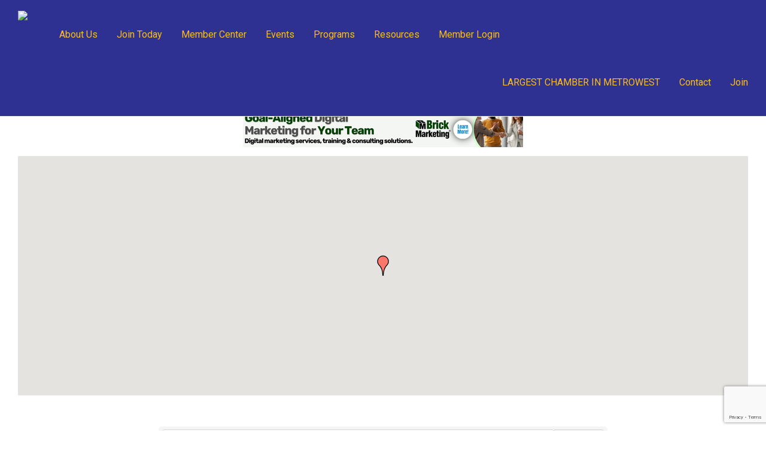

--- FILE ---
content_type: text/html; charset=utf-8
request_url: http://corridorninema.chambermaster.com/list/category/massage-therapy-1389?o=&dm=True
body_size: 25985
content:

<!DOCTYPE html>

<html lang="en-US" class=" footer-sticky-1">
    <head>
<!-- start injected HTML (CCID=3554) -->
<!-- page template: https://www.corridornine.org/growthzone-template/ -->
<meta name="keywords" content="Corridor 9/495 Regional Chamber of MetroWest,Westborough,directory,business search,member search" />
<meta name="description" content="Corridor 9/495 Regional Chamber of MetroWest | Massage Therapy" />
<link href="http://corridorninema.chambermaster.com/integration/customerdefinedcss?_=If1zBg2" rel="stylesheet" type="text/css" />
<link rel="alternate stylesheet" type="application/rss+xml" title="Massage Therapy Category | Corridor 9/495 Regional Chamber of MetroWest RSS Feed" href="http://corridorninema.chambermaster.com/list/rss/massage-therapy-1389" />
<!-- end injected HTML -->

		<!-- Global site tag (gtag.js) - Google Analytics -->
		<script async src="https://www.googletagmanager.com/gtag/js?id=UA-147639445-1"></script>
		<script>
		  window.dataLayer = window.dataLayer || [];
		  function gtag(){dataLayer.push(arguments);}
		  gtag('js', new Date());

		  gtag('config', 'UA-147639445-1');
		</script>
<!-- Hotjar Tracking Code for http://www.corridornine.org -->
<script>
    (function(h,o,t,j,a,r){
        h.hj=h.hj||function(){(h.hj.q=h.hj.q||[]).push(arguments)};
        h._hjSettings={hjid:939062,hjsv:6};
        a=o.getElementsByTagName('head')[0];
        r=o.createElement('script');r.async=1;
        r.src=t+h._hjSettings.hjid+j+h._hjSettings.hjsv;
        a.appendChild(r);
    })(window,document,'https://static.hotjar.com/c/hotjar-','.js?sv=');
</script>		
        <meta charset="UTF-8">
        <meta name="viewport" content="width=device-width, initial-scale=1.0, maximum-scale=1.0, user-scalable=no">
        
        <link rel="profile" href="http://gmpg.org/xfn/11">
		<link rel="pingback" href="https://www.corridornine.org/xmlrpc.php">
        	
		

	<!-- This site is optimized with the Yoast SEO plugin v26.1.1 - https://yoast.com/wordpress/plugins/seo/ -->
	<title>Massage Therapy Category | Corridor 9/495 Regional Chamber of MetroWest</title>
	<link rel="canonical" href="http://corridorninema.chambermaster.com/list" />
	
	
	
	
	
	
	<meta property="article:modified_time" content="2019-09-10T17:12:35+00:00" />
	<meta name="twitter:card" content="summary_large_image" />
	<script type="application/ld+json" class="yoast-schema-graph">{"@context":"https://schema.org","@graph":[{"@type":"WebPage","@id":"https://www.corridornine.org/growthzone-template/","url":"https://www.corridornine.org/growthzone-template/","name":"GrowthZone Template - Corridor 9","isPartOf":{"@id":"https://www.corridornine.org/#website"},"datePublished":"2019-09-09T14:22:02+00:00","dateModified":"2019-09-10T17:12:35+00:00","breadcrumb":{"@id":"https://www.corridornine.org/growthzone-template/#breadcrumb"},"inLanguage":"en-US","potentialAction":[{"@type":"ReadAction","target":["https://www.corridornine.org/growthzone-template/"]}]},{"@type":"BreadcrumbList","@id":"https://www.corridornine.org/growthzone-template/#breadcrumb","itemListElement":[{"@type":"ListItem","position":1,"name":"Home","item":"https://www.corridornine.org/"},{"@type":"ListItem","position":2,"name":"GrowthZone Template"}]},{"@type":"WebSite","@id":"https://www.corridornine.org/#website","url":"https://www.corridornine.org/","name":"Corridor 9","description":"Just another WordPress site","potentialAction":[{"@type":"SearchAction","target":{"@type":"EntryPoint","urlTemplate":"https://www.corridornine.org/?s={search_term_string}"},"query-input":{"@type":"PropertyValueSpecification","valueRequired":true,"valueName":"search_term_string"}}],"inLanguage":"en-US"}]}</script>
	<!-- / Yoast SEO plugin. -->


<link rel='dns-prefetch' href='//fonts.googleapis.com' />
<link rel="alternate" type="application/rss+xml" title="Corridor 9 &raquo; Feed" href="https://www.corridornine.org/feed/" />


<style id='wp-img-auto-sizes-contain-inline-css' type='text/css'>
img:is([sizes=auto i],[sizes^="auto," i]){contain-intrinsic-size:3000px 1500px}
/*# sourceURL=wp-img-auto-sizes-contain-inline-css */
</style>
<link rel='stylesheet' id='nm_js_composer_front-css' href='https://www.corridornine.org/wp-content/themes/savoy/assets/css/visual-composer/nm-js_composer.css?ver=2.0.7' type='text/css' media='all' />
<link rel='stylesheet' id='normalize-css' href='https://www.corridornine.org/wp-content/themes/savoy/assets/css/third-party/normalize.css?ver=3.0.2' type='text/css' media='all' />
<link rel='stylesheet' id='slick-slider-css' href='https://www.corridornine.org/wp-content/themes/savoy/assets/css/third-party/slick.css?ver=1.5.5' type='text/css' media='all' />
<link rel='stylesheet' id='slick-slider-theme-css' href='https://www.corridornine.org/wp-content/themes/savoy/assets/css/third-party/slick-theme.css?ver=1.5.5' type='text/css' media='all' />
<link rel='stylesheet' id='magnific-popup-css' href='https://www.corridornine.org/wp-content/themes/savoy/assets/css/third-party/magnific-popup.css?ver=0.9.7' type='text/css' media='all' />
<link rel='stylesheet' id='nm-grid-css' href='https://www.corridornine.org/wp-content/themes/savoy/assets/css/grid.css?ver=2.0.7' type='text/css' media='all' />
<link rel='stylesheet' id='nm-icons-css' href='https://www.corridornine.org/wp-content/themes/savoy/assets/css/font-icons/theme-icons/theme-icons.css?ver=2.0.7' type='text/css' media='all' />
<link rel='stylesheet' id='nm-core-css' href='https://www.corridornine.org/wp-content/themes/savoy/style.css?ver=2.0.7' type='text/css' media='all' />
<link rel='stylesheet' id='nm-elements-css' href='https://www.corridornine.org/wp-content/themes/savoy/assets/css/elements.css?ver=2.0.7' type='text/css' media='all' />
<link rel='stylesheet' id='redux-google-fonts-nm_theme_options-css' href='https://fonts.googleapis.com/css?family=Roboto%3A100%2C300%2C400%2C500%2C700%2C900%2C100italic%2C300italic%2C400italic%2C500italic%2C700italic%2C900italic&#038;ver=1730294833' type='text/css' media='all' />
<link rel='stylesheet' id='nm-child-theme-css' href='https://www.corridornine.org/wp-content/themes/savoy-child/style.css?ver=6.9' type='text/css' media='all' />
<link rel='stylesheet' id='extra-css-css' href='https://www.corridornine.org/wp-content/themes/savoy-child/extra.css?ver=6.9' type='text/css' media='all' />
<script type="text/javascript" src="https://www.corridornine.org/wp-includes/js/jquery/jquery.min.js?ver=3.7.1" id="jquery-core-js"></script>
<script type="text/javascript" src="https://www.corridornine.org/wp-includes/js/jquery/jquery-migrate.min.js?ver=3.4.1" id="jquery-migrate-js"></script>
<link rel="alternate" title="JSON" type="application/json" href="https://www.corridornine.org/wp-json/wp/v2/pages/791" /><link rel="EditURI" type="application/rsd+xml" title="RSD" href="https://www.corridornine.org/xmlrpc.php?rsd" />
<meta name="generator" content="WordPress 6.9" />
<link rel='shortlink' href='https://www.corridornine.org/?p=791' />
<!--[if lte IE 9]><link rel="stylesheet" type="text/css" href="https://www.corridornine.org/wp-content/plugins/js_composer/assets/css/vc_lte_ie9.min.css" media="screen"><![endif]--><style type="text/css" class="nm-custom-styles">body{font-family:Roboto,sans-serif;}.vc_tta.vc_tta-accordion .vc_tta-panel-title > a,.vc_tta.vc_general .vc_tta-tab > a,.nm-team-member-content h2,.nm-post-slider-content h3,.vc_pie_chart .wpb_pie_chart_heading,.wpb_content_element .wpb_tour_tabs_wrapper .wpb_tabs_nav a,.wpb_content_element .wpb_accordion_header a,.woocommerce-order-details .order_details tfoot tr:last-child th,.woocommerce-order-details .order_details tfoot tr:last-child td,#order_review .shop_table tfoot .order-total,#order_review .shop_table tfoot .order-total,.cart-collaterals .shop_table tr.order-total,.shop_table.cart .nm-product-details a,#nm-shop-sidebar-popup #nm-shop-search input,.nm-shop-categories li a,.nm-shop-filter-menu li a,.woocommerce-message,.woocommerce-info,.woocommerce-error,blockquote,.commentlist .comment .comment-text .meta strong,.nm-related-posts-content h3,.nm-blog-no-results h1,.nm-term-description,.nm-blog-categories-list li a,.nm-blog-categories-toggle li a,.nm-blog-heading h1,#nm-mobile-menu .nm-mobile-menu-top .nm-mobile-menu-item-search input{font-size:18px;}@media all and (max-width:768px){.vc_toggle_title h3{font-size:18px;}}@media all and (max-width:400px){#nm-shop-search input{font-size:18px;}}.add_to_cart_inline .add_to_cart_button,.add_to_cart_inline .amount,.nm-product-category-text > a,.nm-testimonial-description,.nm-feature h3,.nm_btn,.vc_toggle_content,.nm-message-box,.wpb_text_column,#nm-wishlist-table ul li.title .woocommerce-loop-product__title,.nm-order-track-top p,.customer_details h3,.woocommerce-order-details .order_details tbody,.woocommerce-MyAccount-content .shop_table tr th,.woocommerce-MyAccount-navigation ul li a,.nm-MyAccount-user-info .nm-username,.nm-MyAccount-dashboard,.nm-myaccount-lost-reset-password h2,.nm-login-form-divider span,.woocommerce-thankyou-order-details li strong,.woocommerce-order-received h3,#order_review .shop_table tbody .product-name,.woocommerce-checkout .nm-coupon-popup-wrap .nm-shop-notice,.nm-checkout-login-coupon .nm-shop-notice,.shop_table.cart .nm-product-quantity-pricing .product-subtotal,.shop_table.cart .product-quantity,.shop_attributes tr th,.shop_attributes tr td,#tab-description,.woocommerce-tabs .tabs li a,.woocommerce-product-details__short-description,.nm-shop-no-products h3,.nm-infload-controls a,#nm-shop-browse-wrap .term-description,.list_nosep .nm-shop-categories .nm-shop-sub-categories li a,.nm-shop-taxonomy-text .term-description,.nm-shop-loop-details h3,.woocommerce-loop-category__title,.nm-page-not-found a,div.wpcf7-response-output,.wpcf7 .wpcf7-form-control,.widget_search button,.widget_product_search #searchsubmit,#wp-calendar caption,.widget .nm-widget-title,.post .entry-content,.comment-form p label,.no-comments,.commentlist .pingback p,.commentlist .trackback p,.commentlist .comment .comment-text .description,.nm-search-results .nm-post-content,.post-password-form > p:first-child,.nm-post-pagination a span,.nm-post-pagination a span.subtitle,.nm-blog-list .nm-post-content,.nm-blog-grid .nm-post-content,.nm-blog-classic .nm-post-content,.nm-blog-pagination a,.nm-blog-categories-list.columns li a,.page-numbers li a,.page-numbers li span,#nm-widget-panel .total,#nm-widget-panel .nm-cart-panel-item-price .amount,#nm-widget-panel .quantity .qty,#nm-widget-panel .nm-cart-panel-quantity-pricing > span.quantity,#nm-widget-panel .product-quantity,.nm-cart-panel-product-title,#nm-widget-panel .product_list_widget .empty,#nm-cart-panel-loader h5,.nm-widget-panel-header,.nm-menu li a,.button,input[type=submit]{font-size:16px;}@media all and (max-width:991px){#nm-shop-sidebar .widget .nm-widget-title,.nm-shop-categories li a{font-size:16px;}}@media all and (max-width:768px){.vc_tta.vc_tta-accordion .vc_tta-panel-title > a,.vc_tta.vc_tta-tabs.vc_tta-tabs-position-left .vc_tta-tab > a,.vc_tta.vc_tta-tabs.vc_tta-tabs-position-top .vc_tta-tab > a,.wpb_content_element .wpb_tour_tabs_wrapper .wpb_tabs_nav a,.wpb_content_element .wpb_accordion_header a,.nm-term-description{font-size:16px;}}@media all and (max-width:550px){.shop_table.cart .nm-product-details a,.nm-shop-notice,.nm-related-posts-content h3{font-size:16px;}}@media all and (max-width:400px){.nm-product-category-text .nm-product-category-heading,.nm-team-member-content h2,#nm-wishlist-empty h1,.cart-empty,.nm-shop-filter-menu li a,.nm-blog-categories-list li a{font-size:16px;}}.vc_progress_bar .vc_single_bar .vc_label,.woocommerce-tabs .tabs li a span,.product .summary .group_table .price del,.product .summary .group_table .price ins,.product .summary .group_table .price del .amount,.product .summary .group_table .price .amount,.group_table .label,.group_table .price,.product .summary .price del .amount,#nm-shop-sidebar-popup-reset-button,#nm-shop-sidebar-popup .nm-shop-sidebar .widget:last-child .nm-widget-title,#nm-shop-sidebar-popup .nm-shop-sidebar .widget .nm-widget-title,.nm-shop-filter-menu li a i,.woocommerce-loop-category__title .count,span.wpcf7-not-valid-tip,.widget_rss ul li .rss-date,.wp-caption-text,.comment-respond h3 #cancel-comment-reply-link,.nm-blog-categories-toggle li .count,.nm-menu li.nm-menu-offscreen .nm-menu-cart-count,.nm-menu-cart .count,.nm-menu ul.sub-menu li a,body{font-size:14px;}@media all and (max-width:768px){.wpcf7 .wpcf7-form-control{font-size:14px;}}@media all and (max-width:400px){.nm-blog-grid .nm-post-content,.header-mobile-default .nm-menu li a{font-size:14px;}}#nm-wishlist-table .nm-variations-list,.widget_price_filter .price_slider_amount .button,.widget_price_filter .price_slider_amount,.nm-MyAccount-user-info .nm-logout-button.border,#order_review .place-order noscript,#payment .payment_methods li .payment_box,#order_review .shop_table tfoot .woocommerce-remove-coupon,.cart-collaterals .shop_table tr.cart-discount td a,#nm-shop-sidebar-popup #nm-shop-search-notice,.wc-item-meta,.variation,.woocommerce-password-hint,.woocommerce-password-strength,.nm-validation-inline-notices .form-row.woocommerce-invalid-required-field:after{font-size:12px;}body{font-weight:normal;}h1, .h1-size {font-weight:normal;}h2, .h2-size{font-weight:normal;}h3, .h3-size{font-weight:normal;}h4, .h4-size,h5, .h5-size,h6, .h6-size{font-weight:normal;}.widget ul li a,body{color:#000000;}h1, h2, h3, h4, h5, h6{color:#282828;}a,a.dark:hover,a.gray:hover,a.invert-color:hover,.nm-highlight-text,.nm-highlight-text h1,.nm-highlight-text h2,.nm-highlight-text h3,.nm-highlight-text h4,.nm-highlight-text h5,.nm-highlight-text h6,.nm-highlight-text p,.nm-menu-cart a .count,.nm-menu li.nm-menu-offscreen .nm-menu-cart-count,#nm-mobile-menu .nm-mobile-menu-cart a .count,.page-numbers li span.current,.nm-blog .sticky .nm-post-thumbnail:before,.nm-blog .category-sticky .nm-post-thumbnail:before,.nm-blog-categories ul li.current-cat a,.commentlist .comment .comment-text .meta time,.widget ul li.active,.widget ul li a:hover,.widget ul li a:focus,.widget ul li a.active,#wp-calendar tbody td a,.nm-banner-text .nm-banner-link:hover,.nm-banner.text-color-light .nm-banner-text .nm-banner-link:hover,.nm-portfolio-categories li.current a,.add_to_cart_inline ins,.woocommerce-breadcrumb a:hover,.products .price ins,.products .price ins .amount,.no-touch .nm-shop-loop-actions > a:hover,.nm-shop-menu ul li a:hover,.nm-shop-menu ul li.current-cat a,.nm-shop-menu ul li.active a,.nm-shop-heading span,.nm-single-product-menu a:hover,.woocommerce-product-gallery__trigger:hover,.woocommerce-product-gallery .flex-direction-nav a:hover,.product-summary .price .amount,.product-summary .price ins,.product .summary .price .amount,.nm-product-wishlist-button-wrap a.added:active,.nm-product-wishlist-button-wrap a.added:focus,.nm-product-wishlist-button-wrap a.added:hover,.nm-product-wishlist-button-wrap a.added,.woocommerce-tabs .tabs li a span,#review_form .comment-form-rating .stars:hover a,#review_form .comment-form-rating .stars.has-active a,.product_meta a:hover,.star-rating span:before,.nm-order-view .commentlist li .comment-text .meta,.nm_widget_price_filter ul li.current,.widget_product_categories ul li.current-cat > a,.widget_layered_nav ul li.chosen a,.widget_layered_nav_filters ul li.chosen a,.product_list_widget li ins .amount,.woocommerce.widget_rating_filter .wc-layered-nav-rating.chosen > a,.nm-wishlist-button.added:active,.nm-wishlist-button.added:focus,.nm-wishlist-button.added:hover,.nm-wishlist-button.added,#nm-wishlist-empty .note i,.slick-prev:not(.slick-disabled):hover, .slick-next:not(.slick-disabled):hover,.pswp__button:hover{color:#ffffff;}.nm-blog-categories ul li.current-cat a,.nm-portfolio-categories li.current a,.woocommerce-product-gallery.pagination-enabled .flex-control-thumbs li img.flex-active,.widget_layered_nav ul li.chosen a,.widget_layered_nav_filters ul li.chosen a,.slick-dots li.slick-active button{border-color:#ffffff;}.blockUI.blockOverlay:after,.nm-loader:after,.nm-image-overlay:before,.nm-image-overlay:after,.gallery-icon:before,.gallery-icon:after,.widget_tag_cloud a:hover,.widget_product_tag_cloud a:hover,.nm-page-not-found-icon:before,.nm-page-not-found-icon:after,.demo_store{background:#ffffff;}@media all and (max-width:400px){.slick-dots li.slick-active button,.woocommerce-product-gallery.pagination-enabled .flex-control-thumbs li img.flex-active{background:#ffffff;}}.button,input[type=submit],.widget_tag_cloud a, .widget_product_tag_cloud a,.add_to_cart_inline .add_to_cart_button,#nm-shop-sidebar-popup-button{color:#ffffff;background-color:#2e3192;}.button:hover,input[type=submit]:hover{color:#ffffff;}.product-summary .quantity .nm-qty-minus,.product-summary .quantity .nm-qty-plus{color:#2e3192;}.nm-page-wrap{background-color:#ffffff;}.nm-top-bar{background:#2e3192;}.nm-top-bar .nm-top-bar-text,.nm-top-bar .nm-top-bar-text a,.nm-top-bar .nm-menu > li > a,.nm-top-bar-social li i{color:#ffffff;}.nm-header-placeholder{height:114px;}.nm-header{line-height:80px;padding-top:17px;padding-bottom:17px;background:#2e3192;}.home .nm-header{background:#2e3192;}.header-search-open .nm-header,.mobile-menu-open .nm-header{background:#2e3192 !important;}.header-on-scroll .nm-header,.home.header-transparency.header-on-scroll .nm-header{background:#2e3192;}.header-on-scroll .nm-header:not(.static-on-scroll){padding-top:10px;padding-bottom:10px;}.nm-header.stacked .nm-header-logo,.nm-header.stacked-centered .nm-header-logo{padding-bottom:0px;}.nm-header-logo img{height:80px;}@media all and (max-width:991px){.nm-header-placeholder{height:70px;}.nm-header{line-height:50px;padding-top:10px;padding-bottom:10px;}.nm-header.stacked .nm-header-logo,.nm-header.stacked-centered .nm-header-logo{padding-bottom:0px;}.nm-header-logo img{height:26px;}}@media all and (max-width:400px){.nm-header-placeholder{height:70px;}.nm-header{line-height:50px;}.nm-header-logo img{height:28px;}}.nm-menu li a{color:#febe10;}.nm-menu li a:hover{color:#ffffff;}.header-transparency-light:not(.header-on-scroll):not(.mobile-menu-open) #nm-main-menu-ul > li > a,.header-transparency-light:not(.header-on-scroll):not(.mobile-menu-open) #nm-right-menu-ul > li > a{color:#ffffff;}.header-transparency-dark:not(.header-on-scroll):not(.mobile-menu-open) #nm-main-menu-ul > li > a,.header-transparency-dark:not(.header-on-scroll):not(.mobile-menu-open) #nm-right-menu-ul > li > a{color:#282828;}.header-transparency-light:not(.header-on-scroll):not(.mobile-menu-open) #nm-main-menu-ul > li > a:hover,.header-transparency-light:not(.header-on-scroll):not(.mobile-menu-open) #nm-right-menu-ul > li > a:hover{color:#000000;}.header-transparency-dark:not(.header-on-scroll):not(.mobile-menu-open) #nm-main-menu-ul > li > a:hover,.header-transparency-dark:not(.header-on-scroll):not(.mobile-menu-open) #nm-right-menu-ul > li > a:hover{color:#707070;}.nm-menu ul.sub-menu{background:#2e3192;}.nm-menu ul.sub-menu li a{color:#febe10;}.nm-menu ul.sub-menu li a:hover,.nm-menu ul.sub-menu li a .label,.nm-menu .megamenu > ul > li > a{color:#ffffff;}.nm-menu-icon span{background:#febe10;}.header-transparency-light:not(.header-on-scroll):not(.mobile-menu-open) .nm-menu-icon span{background:#ffffff;}.header-transparency-dark:not(.header-on-scroll):not(.mobile-menu-open) .nm-menu-icon span{background:#282828;}#nm-mobile-menu{ background:#ffffff;}#nm-mobile-menu li{border-bottom-color:#eeeeee;}#nm-mobile-menu a,#nm-mobile-menu ul li .nm-menu-toggle,#nm-mobile-menu .nm-mobile-menu-top .nm-mobile-menu-item-search input,#nm-mobile-menu .nm-mobile-menu-top .nm-mobile-menu-item-search span{color:#555555;}.no-touch #nm-mobile-menu a:hover,#nm-mobile-menu ul li.active > a,#nm-mobile-menu ul > li.active > .nm-menu-toggle:before,#nm-mobile-menu a .label{color:#282828;}#nm-mobile-menu ul ul{border-top-color:#eeeeee;}#nm-shop-search.nm-header-search{top:17px;}.nm-footer-widgets{background-color:#2e3192;}.nm-footer-widgets,.nm-footer-widgets .widget ul li a,.nm-footer-widgets a{color:#fcfcfc;}.widget .nm-widget-title{color:#febe10;}.nm-footer-widgets .widget ul li a:hover,.nm-footer-widgets a:hover{color:#febe10;}.nm-footer-widgets .widget_tag_cloud a:hover,.nm-footer-widgets .widget_product_tag_cloud a:hover{background:#febe10;}.nm-footer-bar{color:#aaaaaa;}.nm-footer-bar-inner{background-color:#2e3192;}.nm-footer-bar a{color:#aaaaaa;}.nm-footer-bar a:hover,.nm-footer-bar-social li i{color:#eeeeee;}.nm-footer-bar .menu > li{border-bottom-color:#3a3a3a;}#nm-shop-taxonomy-header.has-image{height:370px;}.nm-shop-taxonomy-text-col{max-width:none;}.nm-shop-taxonomy-text h1{color:#d3d3d3;}.nm-shop-taxonomy-text .term-description{color:#333333;}@media all and (max-width:991px){#nm-shop-taxonomy-header.has-image{height:370px;}}@media all and (max-width:768px){#nm-shop-taxonomy-header.has-image{height:210px;}} .nm-shop-widget-scroll{height:150px;}.onsale{color:#373737;background:#ffffff;}#nm-shop-products-overlay{background:#ffffff;}.has-bg-color .nm-single-product-bg{background:#eeeeee;}.nm-featured-video-icon{color:#ffffff;background:#ffffff;}@media all and (max-width:1080px){.woocommerce-product-gallery__wrapper{max-width:500px;}.has-bg-color .woocommerce-product-gallery {background:#eeeeee;}}@media all and (max-width:1080px){.woocommerce-product-gallery.pagination-enabled .flex-control-thumbs{background-color:#ffffff;}}</style>
<style type="text/css" class="nm-translation-styles">.products li.outofstock .nm-shop-loop-thumbnail > a:after{content:"Out of stock";}.nm-validation-inline-notices .form-row.woocommerce-invalid-required-field:after{content:"Required field.";}</style>
<noscript><style type="text/css"> .wpb_animate_when_almost_visible { opacity: 1; }</style></noscript>		 
		
		
		<link rel="stylesheet" href="https://www.corridornine.org/wp-content/themes/savoy-child/stylesheet.css" />
		<link rel="stylesheet" href="https://www.corridornine.org/wp-content/themes/savoy-child/responsive.css" />
		
		
    <style id='global-styles-inline-css' type='text/css'>
:root{--wp--preset--aspect-ratio--square: 1;--wp--preset--aspect-ratio--4-3: 4/3;--wp--preset--aspect-ratio--3-4: 3/4;--wp--preset--aspect-ratio--3-2: 3/2;--wp--preset--aspect-ratio--2-3: 2/3;--wp--preset--aspect-ratio--16-9: 16/9;--wp--preset--aspect-ratio--9-16: 9/16;--wp--preset--color--black: #000000;--wp--preset--color--cyan-bluish-gray: #abb8c3;--wp--preset--color--white: #ffffff;--wp--preset--color--pale-pink: #f78da7;--wp--preset--color--vivid-red: #cf2e2e;--wp--preset--color--luminous-vivid-orange: #ff6900;--wp--preset--color--luminous-vivid-amber: #fcb900;--wp--preset--color--light-green-cyan: #7bdcb5;--wp--preset--color--vivid-green-cyan: #00d084;--wp--preset--color--pale-cyan-blue: #8ed1fc;--wp--preset--color--vivid-cyan-blue: #0693e3;--wp--preset--color--vivid-purple: #9b51e0;--wp--preset--gradient--vivid-cyan-blue-to-vivid-purple: linear-gradient(135deg,rgb(6,147,227) 0%,rgb(155,81,224) 100%);--wp--preset--gradient--light-green-cyan-to-vivid-green-cyan: linear-gradient(135deg,rgb(122,220,180) 0%,rgb(0,208,130) 100%);--wp--preset--gradient--luminous-vivid-amber-to-luminous-vivid-orange: linear-gradient(135deg,rgb(252,185,0) 0%,rgb(255,105,0) 100%);--wp--preset--gradient--luminous-vivid-orange-to-vivid-red: linear-gradient(135deg,rgb(255,105,0) 0%,rgb(207,46,46) 100%);--wp--preset--gradient--very-light-gray-to-cyan-bluish-gray: linear-gradient(135deg,rgb(238,238,238) 0%,rgb(169,184,195) 100%);--wp--preset--gradient--cool-to-warm-spectrum: linear-gradient(135deg,rgb(74,234,220) 0%,rgb(151,120,209) 20%,rgb(207,42,186) 40%,rgb(238,44,130) 60%,rgb(251,105,98) 80%,rgb(254,248,76) 100%);--wp--preset--gradient--blush-light-purple: linear-gradient(135deg,rgb(255,206,236) 0%,rgb(152,150,240) 100%);--wp--preset--gradient--blush-bordeaux: linear-gradient(135deg,rgb(254,205,165) 0%,rgb(254,45,45) 50%,rgb(107,0,62) 100%);--wp--preset--gradient--luminous-dusk: linear-gradient(135deg,rgb(255,203,112) 0%,rgb(199,81,192) 50%,rgb(65,88,208) 100%);--wp--preset--gradient--pale-ocean: linear-gradient(135deg,rgb(255,245,203) 0%,rgb(182,227,212) 50%,rgb(51,167,181) 100%);--wp--preset--gradient--electric-grass: linear-gradient(135deg,rgb(202,248,128) 0%,rgb(113,206,126) 100%);--wp--preset--gradient--midnight: linear-gradient(135deg,rgb(2,3,129) 0%,rgb(40,116,252) 100%);--wp--preset--font-size--small: 13px;--wp--preset--font-size--medium: 20px;--wp--preset--font-size--large: 36px;--wp--preset--font-size--x-large: 42px;--wp--preset--spacing--20: 0.44rem;--wp--preset--spacing--30: 0.67rem;--wp--preset--spacing--40: 1rem;--wp--preset--spacing--50: 1.5rem;--wp--preset--spacing--60: 2.25rem;--wp--preset--spacing--70: 3.38rem;--wp--preset--spacing--80: 5.06rem;--wp--preset--shadow--natural: 6px 6px 9px rgba(0, 0, 0, 0.2);--wp--preset--shadow--deep: 12px 12px 50px rgba(0, 0, 0, 0.4);--wp--preset--shadow--sharp: 6px 6px 0px rgba(0, 0, 0, 0.2);--wp--preset--shadow--outlined: 6px 6px 0px -3px rgb(255, 255, 255), 6px 6px rgb(0, 0, 0);--wp--preset--shadow--crisp: 6px 6px 0px rgb(0, 0, 0);}:where(.is-layout-flex){gap: 0.5em;}:where(.is-layout-grid){gap: 0.5em;}body .is-layout-flex{display: flex;}.is-layout-flex{flex-wrap: wrap;align-items: center;}.is-layout-flex > :is(*, div){margin: 0;}body .is-layout-grid{display: grid;}.is-layout-grid > :is(*, div){margin: 0;}:where(.wp-block-columns.is-layout-flex){gap: 2em;}:where(.wp-block-columns.is-layout-grid){gap: 2em;}:where(.wp-block-post-template.is-layout-flex){gap: 1.25em;}:where(.wp-block-post-template.is-layout-grid){gap: 1.25em;}.has-black-color{color: var(--wp--preset--color--black) !important;}.has-cyan-bluish-gray-color{color: var(--wp--preset--color--cyan-bluish-gray) !important;}.has-white-color{color: var(--wp--preset--color--white) !important;}.has-pale-pink-color{color: var(--wp--preset--color--pale-pink) !important;}.has-vivid-red-color{color: var(--wp--preset--color--vivid-red) !important;}.has-luminous-vivid-orange-color{color: var(--wp--preset--color--luminous-vivid-orange) !important;}.has-luminous-vivid-amber-color{color: var(--wp--preset--color--luminous-vivid-amber) !important;}.has-light-green-cyan-color{color: var(--wp--preset--color--light-green-cyan) !important;}.has-vivid-green-cyan-color{color: var(--wp--preset--color--vivid-green-cyan) !important;}.has-pale-cyan-blue-color{color: var(--wp--preset--color--pale-cyan-blue) !important;}.has-vivid-cyan-blue-color{color: var(--wp--preset--color--vivid-cyan-blue) !important;}.has-vivid-purple-color{color: var(--wp--preset--color--vivid-purple) !important;}.has-black-background-color{background-color: var(--wp--preset--color--black) !important;}.has-cyan-bluish-gray-background-color{background-color: var(--wp--preset--color--cyan-bluish-gray) !important;}.has-white-background-color{background-color: var(--wp--preset--color--white) !important;}.has-pale-pink-background-color{background-color: var(--wp--preset--color--pale-pink) !important;}.has-vivid-red-background-color{background-color: var(--wp--preset--color--vivid-red) !important;}.has-luminous-vivid-orange-background-color{background-color: var(--wp--preset--color--luminous-vivid-orange) !important;}.has-luminous-vivid-amber-background-color{background-color: var(--wp--preset--color--luminous-vivid-amber) !important;}.has-light-green-cyan-background-color{background-color: var(--wp--preset--color--light-green-cyan) !important;}.has-vivid-green-cyan-background-color{background-color: var(--wp--preset--color--vivid-green-cyan) !important;}.has-pale-cyan-blue-background-color{background-color: var(--wp--preset--color--pale-cyan-blue) !important;}.has-vivid-cyan-blue-background-color{background-color: var(--wp--preset--color--vivid-cyan-blue) !important;}.has-vivid-purple-background-color{background-color: var(--wp--preset--color--vivid-purple) !important;}.has-black-border-color{border-color: var(--wp--preset--color--black) !important;}.has-cyan-bluish-gray-border-color{border-color: var(--wp--preset--color--cyan-bluish-gray) !important;}.has-white-border-color{border-color: var(--wp--preset--color--white) !important;}.has-pale-pink-border-color{border-color: var(--wp--preset--color--pale-pink) !important;}.has-vivid-red-border-color{border-color: var(--wp--preset--color--vivid-red) !important;}.has-luminous-vivid-orange-border-color{border-color: var(--wp--preset--color--luminous-vivid-orange) !important;}.has-luminous-vivid-amber-border-color{border-color: var(--wp--preset--color--luminous-vivid-amber) !important;}.has-light-green-cyan-border-color{border-color: var(--wp--preset--color--light-green-cyan) !important;}.has-vivid-green-cyan-border-color{border-color: var(--wp--preset--color--vivid-green-cyan) !important;}.has-pale-cyan-blue-border-color{border-color: var(--wp--preset--color--pale-cyan-blue) !important;}.has-vivid-cyan-blue-border-color{border-color: var(--wp--preset--color--vivid-cyan-blue) !important;}.has-vivid-purple-border-color{border-color: var(--wp--preset--color--vivid-purple) !important;}.has-vivid-cyan-blue-to-vivid-purple-gradient-background{background: var(--wp--preset--gradient--vivid-cyan-blue-to-vivid-purple) !important;}.has-light-green-cyan-to-vivid-green-cyan-gradient-background{background: var(--wp--preset--gradient--light-green-cyan-to-vivid-green-cyan) !important;}.has-luminous-vivid-amber-to-luminous-vivid-orange-gradient-background{background: var(--wp--preset--gradient--luminous-vivid-amber-to-luminous-vivid-orange) !important;}.has-luminous-vivid-orange-to-vivid-red-gradient-background{background: var(--wp--preset--gradient--luminous-vivid-orange-to-vivid-red) !important;}.has-very-light-gray-to-cyan-bluish-gray-gradient-background{background: var(--wp--preset--gradient--very-light-gray-to-cyan-bluish-gray) !important;}.has-cool-to-warm-spectrum-gradient-background{background: var(--wp--preset--gradient--cool-to-warm-spectrum) !important;}.has-blush-light-purple-gradient-background{background: var(--wp--preset--gradient--blush-light-purple) !important;}.has-blush-bordeaux-gradient-background{background: var(--wp--preset--gradient--blush-bordeaux) !important;}.has-luminous-dusk-gradient-background{background: var(--wp--preset--gradient--luminous-dusk) !important;}.has-pale-ocean-gradient-background{background: var(--wp--preset--gradient--pale-ocean) !important;}.has-electric-grass-gradient-background{background: var(--wp--preset--gradient--electric-grass) !important;}.has-midnight-gradient-background{background: var(--wp--preset--gradient--midnight) !important;}.has-small-font-size{font-size: var(--wp--preset--font-size--small) !important;}.has-medium-font-size{font-size: var(--wp--preset--font-size--medium) !important;}.has-large-font-size{font-size: var(--wp--preset--font-size--large) !important;}.has-x-large-font-size{font-size: var(--wp--preset--font-size--x-large) !important;}
/*# sourceURL=global-styles-inline-css */
</style>
    <!-- jQuery first, then Popper.js, then Bootstrap JS -->
    <script src="https://code.jquery.com/jquery-3.7.1.min.js" crossorigin="anonymous"></script>
    <script type="text/javascript" src="http://code.jquery.com/ui/1.13.2/jquery-ui.min.js"></script>
<script src="http://corridorninema.chambermaster.com/Content/bundles/SEO4?v=jX-Yo1jNxYBrX6Ffq1gbxQahkKjKjLSiGjCSMnG9UuU1"></script>
    <script type="text/javascript" src="http://ajax.aspnetcdn.com/ajax/globalize/0.1.1/globalize.min.js"></script>
    <script type="text/javascript" src="http://ajax.aspnetcdn.com/ajax/globalize/0.1.1/cultures/globalize.culture.en-US.js"></script>
    <!-- Required meta tags -->
    <meta charset="utf-8">
    <meta name="viewport" content="width=device-width, initial-scale=1, shrink-to-fit=no">
    <link rel="stylesheet" href="http://code.jquery.com/ui/1.13.2/themes/base/jquery-ui.css" type="text/css" media="all" />
    <script type="text/javascript">
        var MNI = MNI || {};
        MNI.CurrentCulture = 'en-US';
        MNI.CultureDateFormat = 'M/d/yyyy';
        MNI.BaseUrl = 'http://corridorninema.chambermaster.com';
        MNI.jQuery = jQuery.noConflict(true);
        MNI.Page = {
            Domain: 'corridorninema.chambermaster.com',
            Context: 211,
            Category: 1389,
            Member: null,
            MemberPagePopup: true
        };
        MNI.LayoutPromise = new Promise(function (resolve) {
            MNI.LayoutResolution = resolve;
        });
        MNI.MemberFilterUrl = 'list';
    </script>


    <script src="https://www.google.com/recaptcha/enterprise.js?render=6LfI_T8rAAAAAMkWHrLP_GfSf3tLy9tKa839wcWa" async defer></script>
    <script>

        const SITE_KEY = '6LfI_T8rAAAAAMkWHrLP_GfSf3tLy9tKa839wcWa';

        // Repeatedly check if grecaptcha has been loaded, and call the callback once it's available
        function waitForGrecaptcha(callback, retries = 10, interval = 1000) {
            if (typeof grecaptcha !== 'undefined' && grecaptcha.enterprise.execute) {
                callback();
            } else if (retries > 0) { 
                setTimeout(() => {
                    waitForGrecaptcha(callback, retries - 1, interval);
                }, interval);
            } else {
                console.error("grecaptcha is not available after multiple attempts");
            }
        }

        // Generates a reCAPTCHA v3 token using grecaptcha.enterprise and injects it into the given form.
        // If the token input doesn't exist, it creates one. Then it executes the callback with the token.
        function setReCaptchaToken(formElement, callback, action = 'submit') {
            grecaptcha.enterprise.ready(function () {
                grecaptcha.enterprise.execute(SITE_KEY, { action: action }).then(function (token) {

                    MNI.jQuery(function ($) {
                        let input = $(formElement).find("input[name='g-recaptcha-v3']");

                        if (input.length === 0) {
                            input = $('<input>', {
                                type: 'hidden',
                                name: 'g-recaptcha-v3',
                                value: token
                            });
                            $(formElement).append(input);
                        }
                        else
                            $(input).val(token);

                        if (typeof callback === 'function') callback(token);
                    })

                });
            });
        }

    </script>




<script src="http://corridorninema.chambermaster.com/Content/bundles/MNI?v=34V3-w6z5bLW9Yl7pjO3C5tja0TdKeHFrpRQ0eCPbz81"></script>

    <script type="text/javascript" src="https://maps.googleapis.com/maps/api/js?v=3&key=AIzaSyAACLyaFddZFsbbsMCsSY4lq7g6N4ycArE"></script>
    <!-- Bootstrap CSS -->
    <link type="text/css" href="http://corridorninema.chambermaster.com/Content/SEO4/css/bootstrap/bootstrap-ns.min.css" rel="stylesheet" />
<link href="http://corridorninema.chambermaster.com/Content/SEO4/css/fontawesome/css/fa.bundle?v=ruPA372u21djZ69Q5Ysnch4rq1PR55j8o6h6btgP60M1" rel="stylesheet"/>
<link href="http://corridorninema.chambermaster.com/Content/SEO4/css/v4-module.bundle?v=teKUclOSNwyO4iQ2s3q00X0U2jxs0Mkz0T6S0f4p_241" rel="stylesheet"/>
</head>
    
	<body class="wp-singular page-template-default page page-id-791 wp-theme-savoy wp-child-theme-savoy-child  nm-page-load-transition-0 nm-preload header-fixed header-mobile-alt header-border-1 widget-panel-dark wpb-js-composer js-comp-ver-99.9.9 vc_responsive">
                
        <div class="nm-page-overflow">
            <div class="nm-page-wrap">
                                            
                <div class="nm-page-wrap-inner">
                    <div id="nm-header-placeholder" class="nm-header-placeholder"></div>

<header id="nm-header" class="nm-header default resize-on-scroll clear">
        <div class="nm-header-inner">
        <div class="nm-header-row nm-row">
    <div class="nm-header-col col-xs-12">
                
        <div class="nm-header-logo">
    <a href="https://www.corridornine.org/">
        <img src="https://www.corridornine.org/wp-content/uploads/2024/10/C9-495-Regional-Chamber-of-MetroWest.jpg" class="nm-logo" alt="Corridor 9">
            </a>
</div>
                       
        <nav class="nm-main-menu">
            <ul id="nm-main-menu-ul" class="nm-menu">
                <li id="menu-item-33" class="menu-item menu-item-type-post_type menu-item-object-page menu-item-has-children menu-item-33"><a href="https://www.corridornine.org/why-join/about-us/">About Us</a>
<ul class="sub-menu">
	<li id="menu-item-2889" class="menu-item menu-item-type-post_type menu-item-object-page menu-item-2889"><a href="https://www.corridornine.org/why-join/about-us/">About Us</a></li>
	<li id="menu-item-2337" class="menu-item menu-item-type-post_type menu-item-object-page menu-item-2337"><a href="https://www.corridornine.org/why-join/officers-and-directors/">Board of Directors</a></li>
	<li id="menu-item-2381" class="menu-item menu-item-type-post_type menu-item-object-page menu-item-2381"><a href="https://www.corridornine.org/why-join/chamber-staff/">Chamber Staff</a></li>
	<li id="menu-item-2678" class="menu-item menu-item-type-post_type menu-item-object-page menu-item-2678"><a href="https://www.corridornine.org/member-success-managers/">Member Success Managers</a></li>
	<li id="menu-item-829" class="menu-item menu-item-type-post_type menu-item-object-page menu-item-829"><a href="https://www.corridornine.org/chamber-committees/">Chamber Committees</a></li>
</ul>
</li>
<li id="menu-item-39" class="menu-item menu-item-type-post_type menu-item-object-page menu-item-has-children menu-item-39"><a href="https://www.corridornine.org/why-join/">Join Today</a>
<ul class="sub-menu">
	<li id="menu-item-886" class="mobile_menu_item menu-item menu-item-type-post_type menu-item-object-page menu-item-886"><a href="https://www.corridornine.org/why-join/">Overview</a></li>
	<li id="menu-item-2476" class="menu-item menu-item-type-post_type menu-item-object-page menu-item-2476"><a href="https://www.corridornine.org/benefits/">Member Benefits</a></li>
</ul>
</li>
<li id="menu-item-34" class="menu-item menu-item-type-post_type menu-item-object-page menu-item-has-children menu-item-34"><a href="https://www.corridornine.org/business-directory/">Member Center</a>
<ul class="sub-menu">
	<li id="menu-item-1194" class="menu-item menu-item-type-custom menu-item-object-custom menu-item-1194"><a href="http://corridorninema.chambermaster.com/list">Business Directory</a></li>
	<li id="menu-item-1196" class="menu-item menu-item-type-custom menu-item-object-custom menu-item-1196"><a href="http://corridorninema.chambermaster.com/MemberToMember/">Member to Member Discounts</a></li>
	<li id="menu-item-1193" class="menu-item menu-item-type-custom menu-item-object-custom menu-item-1193"><a href="http://corridorninema.chambermaster.com/hotdeals/">Hot Deals</a></li>
	<li id="menu-item-1197" class="menu-item menu-item-type-custom menu-item-object-custom menu-item-1197"><a href="http://corridorninema.chambermaster.com/jobs/">Job Board</a></li>
	<li id="menu-item-2447" class="menu-item menu-item-type-post_type menu-item-object-page menu-item-has-children menu-item-2447"><a href="https://www.corridornine.org/navigate-the-chamber/">Navigate The Chamber</a>
	<ul class="sub-menu">
		<li id="menu-item-2448" class="menu-item menu-item-type-post_type menu-item-object-page menu-item-2448"><a href="https://www.corridornine.org/member-check-list/">Member Check List</a></li>
	</ul>
</li>
	<li id="menu-item-2410" class="menu-item menu-item-type-post_type menu-item-object-page menu-item-2410"><a href="https://www.corridornine.org/ribbon-cutting-information/">Ribbon Cutting Information</a></li>
	<li id="menu-item-2490" class="menu-item menu-item-type-post_type menu-item-object-page menu-item-2490"><a href="https://www.corridornine.org/certificate-of-origin/">Certificate of Origin</a></li>
</ul>
</li>
<li id="menu-item-949" class="menu-item menu-item-type-post_type menu-item-object-page menu-item-has-children menu-item-949"><a href="https://www.corridornine.org/events-index/">Events</a>
<ul class="sub-menu">
	<li id="menu-item-938" class="menu-item menu-item-type-custom menu-item-object-custom menu-item-938"><a href="http://corridorninema.chambermaster.com/events/calendarcatgid/6">Chamber Events Calendar</a></li>
	<li id="menu-item-813" class="menu-item menu-item-type-post_type menu-item-object-page menu-item-813"><a href="https://www.corridornine.org/signature-events/">Signature Events</a></li>
	<li id="menu-item-1391" class="menu-item menu-item-type-post_type menu-item-object-page menu-item-1391"><a href="https://www.corridornine.org/business-expo/">Business EXPO</a></li>
</ul>
</li>
<li id="menu-item-1209" class="menu-item menu-item-type-custom menu-item-object-custom menu-item-has-children menu-item-1209"><a href="#">Programs</a>
<ul class="sub-menu">
	<li id="menu-item-1210" class="menu-item menu-item-type-post_type menu-item-object-page menu-item-1210"><a href="https://www.corridornine.org/business-forward-females-bff/">Business Forward Females (BFF)</a></li>
	<li id="menu-item-1219" class="menu-item menu-item-type-post_type menu-item-object-page menu-item-1219"><a href="https://www.corridornine.org/hype9-young-professionals/">HYPE9-Young Professionals</a></li>
	<li id="menu-item-1223" class="menu-item menu-item-type-post_type menu-item-object-page menu-item-1223"><a href="https://www.corridornine.org/referral-groups/">Referral Groups</a></li>
	<li id="menu-item-1227" class="menu-item menu-item-type-post_type menu-item-object-page menu-item-1227"><a href="https://www.corridornine.org/small-business-owners-roundtable/">Small Business Owners Roundtable</a></li>
	<li id="menu-item-1232" class="menu-item menu-item-type-post_type menu-item-object-page menu-item-1232"><a href="https://www.corridornine.org/success-xpress-workshops-webinars/">Training and Education</a></li>
</ul>
</li>
<li id="menu-item-37" class="menu-item menu-item-type-post_type menu-item-object-page menu-item-has-children menu-item-37"><a href="https://www.corridornine.org/resources/">Resources</a>
<ul class="sub-menu">
	<li id="menu-item-888" class="mobile_menu_item menu-item menu-item-type-post_type menu-item-object-page menu-item-888"><a href="https://www.corridornine.org/resources/">Overview</a></li>
	<li id="menu-item-2001" class="menu-item menu-item-type-post_type menu-item-object-page menu-item-2001"><a href="https://www.corridornine.org/scholarships/">Scholarships</a></li>
	<li id="menu-item-833" class="menu-item menu-item-type-post_type menu-item-object-page menu-item-833"><a href="https://www.corridornine.org/business-counseling/">Business Counseling</a></li>
	<li id="menu-item-835" class="menu-item menu-item-type-post_type menu-item-object-page menu-item-835"><a href="https://www.corridornine.org/community/">Community</a></li>
	<li id="menu-item-836" class="menu-item menu-item-type-post_type menu-item-object-page menu-item-836"><a href="https://www.corridornine.org/495-metrowest-partnership/">495 Metrowest Partnership</a></li>
	<li id="menu-item-837" class="menu-item menu-item-type-post_type menu-item-object-page menu-item-837"><a href="https://www.corridornine.org/certificate-of-origin/">Certificate of Origin</a></li>
	<li id="menu-item-838" class="menu-item menu-item-type-post_type menu-item-object-page menu-item-838"><a href="https://www.corridornine.org/advocacy/">Find My Legislator</a></li>
</ul>
</li>
<li id="menu-item-3259" class="menu-item menu-item-type-custom menu-item-object-custom menu-item-3259"><a href="https://corridorninema.chambermaster.com/login/">Member Login</a></li>
            </ul>
        </nav>
        
        <nav class="nm-right-menu">
            <ul id="nm-right-menu-ul" class="nm-menu">
                <li id="menu-item-3260" class="menu-item menu-item-type-custom menu-item-object-custom menu-item-3260"><a href="https://www.corridornine.org/why-join/about-us/">LARGEST CHAMBER IN METROWEST</a></li>
<li id="menu-item-41" class="header-contact menu-item menu-item-type-post_type menu-item-object-page menu-item-41"><a href="https://www.corridornine.org/contact/">Contact</a></li>
<li id="menu-item-40" class="header-join menu-item menu-item-type-post_type menu-item-object-page menu-item-40"><a href="https://www.corridornine.org/join/">Join</a></li>
                <li class="nm-menu-offscreen menu-item">
                    
                    <a href="#" id="nm-mobile-menu-button" class="clicked">
                        <div class="nm-menu-icon">
                            <span class="line-1"></span><span class="line-2"></span><span class="line-3"></span>
                        </div>
                    </a>
                </li>
            </ul>
        </nav>

            </div>
</div>    </div>
    
    </header>	
<div class="nm-row">
    <div class="col-xs-12">
                <div id="post-791" class="entry-content post-791 page type-page status-publish hentry">
			            <p>    <div id="gzns">
        
<div class="container-fluid gz-search-results">
    <!-- pagetitle and deals buttons row, deals buttons are now removed but leaving div incase we add back in -->
    <div class="d-flex w-100 gz-pagetitle-dealsbuttons">
        <div class="flex-grow-1 gz-pagetitle">
            <h1>Massage Therapy</h1>
        </div>
        

<div class="gz-dealsbuttons"></div>

    </div>
    <!-- intro text -->
    <!--banner ad -->



<div class="row gz-banner"><div class="col"><div class="mn-banner mn-banner-premier"><div id="mn-banner"><noscript><iframe src="http://corridorninema.chambermaster.com/sponsors/adsframe?context=211&amp;catgid=1389&amp;maxWidth=480&amp;maxHeight=60&amp;max=1&amp;rotate=False" width="480" height="60" scrolling="no" frameborder="0" allowtransparency="true" marginwidth="0" marginheight="0"></iframe></noscript></div></div></div></div>
<script type="text/javascript">
    var _mnisq=_mnisq||[];
    _mnisq.push(["domain","corridorninema.chambermaster.com"],["context",211],["category",1389],["max",5],["rotate",1],["maxWidth",480],["maxHeight",60],["create","mn-banner"]);
    (function(b,d,a,c){b.getElementById(d)||(c=b.getElementsByTagName(a)[0],a=b.createElement(a),a.type="text/javascript",a.async=!0,a.src="http://corridorninema.chambermaster.com/Content/Script/Ads.min.js",c.parentNode.insertBefore(a,c))})(document,"mni-ads-script","script");
</script>
            <!-- show map -->


<script src="http://corridorninema.chambermaster.com/Content/bundles/pages/ResultsMap?v=MctO4oDCZzQyd76p-tO8Bld8XALuCdCxBvlgHufRMW41"></script>

<script type="text/javascript">
    MNI.jQuery(function ($) {
        var memberData = {"10087":{"Lat":42.3029015,"Lng":-71.6067492,"Phone":"(508) 244-0444"}},
            map = new MNI.Plugins.Map('#gz-maps-container');

        $.each(memberData, function(id, data) {
            var listing = $('[data-memid='+id+']'),
                name = $('[itemprop=name]', listing).contents()
                    .filter(function () { return this.nodeType == 3 || !$(this).is('.mn-extratext') })
                    .text().trim(),
                iconUrl = data.Upgd ?
                    'http://corridorninema.chambermaster.com/content/images/markerupgd.png' :
                    'http://corridorninema.chambermaster.com/content/images/marker.png';

            map.addMarker(id, data.Lat, data.Lng, name, iconUrl, function(id) {
                return MNI.Pages.ResultsMap.MapWindow(id, memberData[id]);
            });
        });



        map.create();
        map.fitMarkers();

        $('#mn-members').on('click', '.mn-maplink a', function() {
            var id = $(this).closest('.mn-listing').data('id');

            if (memberData[id])
            {
                map.openWindow(id);
                $('#mn-pagetitle, #gz-maps-container').filter(':visible').scrollTo(500);
                return false;
            }
        });
    });
</script>

<div class="row gz-map-container">
    <div id="gz-maps-container" class="col"></div>
</div>
    

<!-- search bar on several pages, internal components mostly the same but internal components differ-->
  <div class="row gz-directory-search-filters">
        <div class="col">
<form action="http://corridorninema.chambermaster.com/list/category/massage-therapy-1389" id="SearchForm" method="get">                <div class="input-group gz-search-filters">
                <input for="search" type="text" class="form-control gz-search-keyword member-typeahead" aria-label="Search by keyword" placeholder="Keyword" name="q">
                                
                
                
                <span><input type="hidden" name="dm" value="True" /></span>
                <span><input type="hidden" name="sa" value="False" /></span>
                <div class="input-group-append">
                    <button class="btn gz-search-btn" type="submit" role="search" aria-label="Search Submit"><i class="gz-far gz-fa-search"></i>go</button>
                </div>
                </div>
</form>            <!-- badge pills, these display if keyword or items in search are selected, not sure if they only need to display on the results page or both the main page and results -->    
            <div class="gz-search-pills">
                
                
            </div>   
            <input type="hidden" name="catgId" id="catgId" />
        </div>    
  </div>

    <!-- results count and sort -->
    <div class="row gz-toolbar">
        <div class="col">
            <div class="btn-toolbar justify-content-between gz-results-toolbar" role="toolbar" aria-label="Toolbar with button groups">
                <div class="input-group gz-results-found">
                    <div class="input-group-text gz-results-found-text" id="results-found">
                        <a class="gz-page-return" href="http://corridorninema.chambermaster.com/list" role="button" title="Back to Search"><i class="gz-fas gz-fa-reply"></i></a>
                        <span class="gz-subtitle gz-results-title">Results Found: </span>
                        <span class="gz-subtitle gz-results-count">1</span>
                    </div>
                </div>
                <div class="gz-toolbar-buttons">
                    <div class="btn-group gz-toolbar-group" role="group" aria-describedby="buttongroup" id="sorting"><span id="buttongroup" class="sr-only">Button group with nested dropdown</span>
                            <a type="button" class="gz-sort-alpha" role="button" title="Sort by A-Z" href="http://corridorninema.chambermaster.com/list/category/massage-therapy-1389?o=alpha&amp;dm=True"><i class="gz-fal gz-fa-sort-alpha-down"></i><i class="gz-fal gz-fa-sort-alpha-up"></i><i class="gz-fal gz-fa-sort-numeric-down"></i></a>

                        <a class="gz-toolbar-btn" role="button" rel="nofollow" href="http://corridorninema.chambermaster.com/list/category/massage-therapy-1389?o=&amp;dm=True&amp;rendermode=print" title="Print" onclick="return!MNI.Window.Print(this)"><i class="gz-fal gz-fa-print"></i></a>
                        <a class="gz-toolbar-btn" role="button" href="http://corridorninema.chambermaster.com/list/category/massage-therapy-1389?o=&amp;dm=True" title="View on Map"><i class="gz-fal gz-fa-map-marker-alt"></i></a>
                        <a href="#" class="gz-view-btn gz-cards-view gz-toolbar-btn active" role="button" title="Card View"><i class="gz-fal gz-fa-th"></i></a>
                        <a href="#" class="gz-view-btn gz-list-view gz-toolbar-btn" role="button" title="List View"><i class="gz-fal gz-fa-list"></i></a>
                            <form id="gz-directory-contactform" action="http://corridorninema.chambermaster.com/inforeq/contactmembers" method="post" target="_blank" style="display:inline">
                                <input type="hidden" name="targets" value="10087" />
                                <input type="hidden" name="command" value="addMembers" />
                                <a class="gz-toolbar-btn" role="button" href="#" title="Contact These Businesses"><i class="gz-fal gz-fa-envelope"></i></a>
                            </form>
                    </div>
                </div>
            </div>
        </div>
    </div>
<div class="row gz-cards gz-results-cards">
    <!-- start of first card, use this markup and repeat for each one-->
    <div class="gz-list-card-wrapper col-sm-6 col-md-4">

<script type="text/javascript">
    MNI.jQuery(function ($) {
        $(document).ready(function () {
            $('.gz-member-description').hover(
                function () {
                    var descElem = $(this);
                    var toolTipElem = descElem.parent().find('.tooltiptext');
                    var tolerance = 5; // The following check needs some tolerance due to varying pixel sizes setup
                    var isTruncated = descElem[0].scrollHeight > (descElem[0].clientHeight + tolerance);
                    if (isTruncated) toolTipElem.addClass('show');
                });
            $('.gz-list-card-wrapper .card-body').hover(
                function () {
                    // Do nothing. Hover In handled in above element selector. Hover Out handled below
                },
                function () {
                    $(this).parent().find('.tooltiptext.show').removeClass('show');
                }
            );
        });
    });
</script>
<div class="card gz-results-card gz-web-participation-10 gz-no-logo gz-nonsponsor" data-memid="10087" data-gz-wp="Basic">
    <div class="card-header">
        <a href="http://corridorninema.chambermaster.com/list/member/westborough-massage-westborough-508-244-0444-10087" target="_blank" alt="Westborough Massage">
                <span class="gz-img-placeholder">Westborough Massage</span>
            </a>
        <!-- if no image, omit img and display span of text <span class="gz-img-placeholder">Charter Communications</span> -->
        <!--if membership type display span, add class of membership type next to .gz-membership-type -->
        
    </div>
    <div class="card-body gz-card-top">
        <h5 class="card-title gz-card-title" itemprop="name">
            <a href="http://corridorninema.chambermaster.com/list/member/westborough-massage-westborough-508-244-0444-10087" target="_blank" alt="Westborough Massage">Westborough Massage</a>
        </h5>
    </div>
    <div class="card-body gz-results-card-body">
        <ul class="list-group list-group-flush">
                <li class="list-group-item gz-card-address">
                    <a href="https://www.google.com/maps?q=18%20Lyman%20Street,%20Suite%20209,%20Westborough,%20MA,%2001581" onclick="MNI.Hit.MemberMap(10087)" target="_blank" class="card-link">
                        <i class="gz-fal gz-fa-map-marker-alt"></i>
                        <span class="gz-street-address" itemprop="streetAddress">18 Lyman Street</span>
                        <span class="gz-street-address">Suite 209</span>
                        
                        
                        <div itemprop="citystatezip">
                            <span class="gz-address-city">Westborough</span>
                            <span>MA</span>
                            <span>01581</span>
                        </div>
                    </a>
                </li>
            <li class="list-group-item gz-card-phone">
                <a href="tel:5082440444" class="card-link"><i class="gz-fal gz-fa-phone"></i><span>(508) 244-0444</span></a>
            </li>
            <li class="list-group-item gz-card-website">
                <a href="http://www.westboroughmassage.com" onclick="MNI.Hit.MemberWebsite(10087)" target="_blank" class="card-link"><i class="gz-fal gz-fa-globe"></i><span>Visit Website</span></a>
            </li>
        </ul>
    </div>
    <!--if membership deals buttons are activated display card footer, if not omit entire footer-->
</div>
</div>
</div><!-- end of cards row --> 
        
    <div class="row gz-footer-navigation" role="navigation">
        <div class="col">
            <a href="http://corridorninema.chambermaster.com/list/">Business Directory</a>
            <a href="http://corridorninema.chambermaster.com/news/">News Releases</a>
            <a href="http://corridorninema.chambermaster.com/events/">Events Calendar</a>
            <a href="http://corridorninema.chambermaster.com/hotdeals/">Hot Deals</a>
            <a href="http://corridorninema.chambermaster.com/MemberToMember/">Member To Member Deals</a>
            <a href="http://corridorninema.chambermaster.com/marketspace/">Marketspace</a>
            <a href="http://corridorninema.chambermaster.com/jobs/">Job Postings</a>
            <a href="http://corridorninema.chambermaster.com/contact/">Contact Us</a>
            <a href="http://corridorninema.chambermaster.com/info/">Information &amp; Brochures</a>
            
            <a href="http://corridorninema.chambermaster.com/member/NewMemberApp/">Join Now</a>
        </div>
    </div>

    <div class="row gz-footer-logo">
        <div class="col text-center">
            <a href="http://www.growthzone.com/" target="_blank">
                <img alt="GrowthZone - Membership Management Software" src="https://public.chambermaster.com/content/images/powbyCM_100x33.png" border="0">
            </a>
        </div>
    </div>
</div><!-- container fluid close -->

        
    <script type="text/javascript">
        MNI.DEFAULT_LISTING = 0;
        (function ($) {
            $(function () {
                $('#gz-directory-contactform .gz-toolbar-btn').click(function (e) {
                    e.preventDefault();
                    $('#gz-directory-contactform').submit();
                });
            });
        })(MNI.jQuery);
    </script>

        <!-- JavaScript for Bootstrap 4 components -->
        <!-- js to make 4 column layout instead of 3 column when the module page content area is larger than 950, this is to accomodate for full-width templates and templates that have sidebars-->
        <script type="text/javascript">
            (function ($) {
                $(function () {
                    var $gzns = $('#gzns');
                    var $info = $('#gzns').find('.col-sm-6.col-md-4');
                    if ($gzns.width() > 950) {
                        $info.addClass('col-lg-3');
                    }

                    var store = window.localStorage;
                    var key = "2-list-view";
                    var printKey = "24-list-view";
                    $('.gz-view-btn').click(function (e) {
                        e.preventDefault();
                        $('.gz-view-btn').removeClass('active');
                        $(this).addClass('active');
                        if ($(this).hasClass('gz-list-view')) {
                            store.setItem(key, true);
                            store.setItem(printKey, true);
                            $('.gz-list-card-wrapper').removeClass('col-sm-6 col-md-4').addClass('gz-list-col');
                        } else {
                            store.setItem(key, false);
                            store.setItem(printKey, false);
                            $('.gz-list-card-wrapper').addClass('col-sm-6 col-md-4').removeClass('gz-list-col');
                        }
                    });
                    
                    var isListView = store.getItem(key) == null ? MNI.DEFAULT_LISTING : store.getItem(key) == "true";
                    if (isListView) $('.gz-view-btn.gz-list-view').click();
                    store.setItem(printKey, isListView);
                    MNI.LayoutResolution();

                    (function ($modal) {
                        if ($modal[0]) {
                            $('#gz-info-contactfriend').on('shown.bs.modal', function (e) {
                                $modal.css('max-height', $(window).height() + 'px');
                                $modal.addClass('isLoading');
                                $.ajax({ url: MNI.BaseUrl + '/inforeq/contactFriend?itemType='+MNI.ITEM_TYPE+'&itemId='+MNI.ITEM_ID })
                                    .then(function (r) {
                                        $modal.find('.modal-body')
                                            .html($.parseHTML(r.Html));
                                        $modal.removeClass('isLoading');
                                        $('#gz-info-contactfriend').addClass('in');
                                        $.getScript("https://www.google.com/recaptcha/api.js");
                                    });
                            });
                            $('#gz-info-contactfriend .send-btn').click(function () {
                                var $form = $modal.find('form');
                                $modal.addClass('isLoading');
                                $.ajax({
                                    url: $form.attr('action'),
                                    type: 'POST',
                                    data: $form.serialize(),
                                    dataType: 'json'
                                }).then(function (r) {
                                    if (r.Success) $('#gz-info-contactfriend').modal('hide');
                                    else $modal.find('.modal-body').html($.parseHTML(r.Html));
                                    $.getScript("https://www.google.com/recaptcha/api.js");
                                    $modal.removeClass('isLoading');
                                });
                            });
                        }
                    })($('#gz-info-contactfriend .modal-content'));

                    (function ($modal) {
                        if ($modal[0]) {
                            $('#gz-info-subscribe').on('shown.bs.modal', function (e) {
                            $('#gz-info-subscribe .send-btn').show();
                            $modal.addClass('isLoading');
                                $.ajax({ url: MNI.SUBSCRIBE_URL })
                                .then(function (r) {
                                    $modal.find('.modal-body')
                                        .html(r);

                                    $modal.removeClass('isLoading');
                                });
                            });
                            $('#gz-info-subscribe .send-btn').click(function () {
                                var $form = $modal.find('form');
                                $modal.addClass('isLoading');

                                waitForGrecaptcha(() => {
                                    setReCaptchaToken($form, () => {
                                        $.ajax({
                                            url: $form.attr('action'),
                                            type: 'POST',
                                            data: $form.serialize()
                                        }).then(function (r) {
                                            if (r.toLowerCase().search('thank you') != -1) {
                                                $('#gz-info-subscribe .send-btn').hide();
                                            }
                                            $modal.find('.modal-body').html(r);
                                            $modal.removeClass('isLoading');
                                        });
                                    }, "hotDealsSubscribe");
                                })                        
                            });
                        }
                    })($('#gz-info-subscribe .modal-content'));

                    (function ($modal) {
                        $('#gz-info-calendarformat').on('shown.bs.modal', function (e) {
                            var backdropElem = "<div class=\"modal-backdrop fade in\" style=\"height: 731px;\" ></div >";
                            $('#gz-info-calendarformat').addClass('in');                           
                            if (!($('#gz-info-calendarformat .modal-backdrop').length)) {
                                $('#gz-info-calendarformat').prepend(backdropElem);
                            }
                            else {
                                $('#gz-info-calendarformat .modal-backdrop').addClass('in');
                            }
                        });
                        $('#gz-info-calendarformat').on('hidden.bs.modal', function (e) {
                            $('#gz-info-calendarformat').removeClass('in');
                            $('#gz-info-calendarformat .modal-backdrop').remove();
                        });
                        if ($modal[0]) {
                            $('.calendarLink').click(function (e) {
                                $('#gz-info-calendarformat').modal('hide');
                            });
                        }
                    })($('#gz-info-calendarformat .modal-content'));

                    // Constructs the Find Members type ahead suggestion engine. Tokenizes on the Name item in the remote return object. Case Sensitive usage.
                    var members = new Bloodhound({
                        datumTokenizer: Bloodhound.tokenizers.whitespace,
                        queryTokenizer: Bloodhound.tokenizers.whitespace,
                        remote: {
                            url: MNI.BaseUrl + '/list/find?q=%searchTerm',
                            wildcard: '%searchTerm',
                            replace: function () {
                                var q = MNI.BaseUrl + '/list/find?q=' + encodeURIComponent($('.gz-search-keyword').val());
                                var categoryId = $('#catgId').val();
                                var quickLinkId = $('#qlId').val();
                                if (categoryId) {
                                    q += "&catgId=" + encodeURIComponent(categoryId);
                                }
                                if (quickLinkId) {
                                    q += "&qlid=" + encodeURIComponent(quickLinkId);
                                }
                                return q;
                            }
                        }
                    });

                    // Initializing the typeahead using the Bloodhound remote dataset. Display the Name and Type from the dataset via the suggestion template. Case sensitive.
                    $('.member-typeahead').typeahead({
                        hint: false,
                    },
                        {
                            display: 'Name',
                            source: members,
                            limit: Infinity,
                            templates: {
                                suggestion: function (data) { return '<div class="mn-autocomplete"><span class="mn-autocomplete-name">' + data.Name + '</span></br><span class="mn-autocomplete-type">' + data.Type + '</span></div>' }
                            }
                    });

                    $('.member-typeahead').on('typeahead:selected', function (evt, item) {
                        var openInNewWindow = MNI.Page.MemberPagePopup
                        var doAction = openInNewWindow ? MNI.openNewWindow : MNI.redirectTo;

                        switch (item.ResultType) {
                            case 1: // AutocompleteSearchResultType.Category
                                doAction(MNI.Path.Category(item.SlugWithID));
                                break;
                            case 2: // AutocompleteSearchResultType.QuickLink
                                doAction(MNI.Path.QuickLink(item.SlugWithID));
                                break;
                            case 3: // AutocompleteSearchResultType.Member
                                if (item.MemberPageAction == 1) {
                                    MNI.logHitStat("mbrws", item.ID).then(function () {
                                        var location = item.WebParticipation < 10 ? MNI.Path.MemberKeywordSearch(item.Name) : MNI.Path.Member(item.SlugWithID);
                                        doAction(location);
                                    });
                                }
                                else {
                                    var location = item.WebParticipation < 10 ? MNI.Path.MemberKeywordSearch(item.Name) : MNI.Path.Member(item.SlugWithID);
                                    doAction(location);
                                }
                                break;
                        }
                    })

                    $('#category-select').change(function () {
                        // Store the category ID in a hidden field so the remote fetch can use it when necessary
                        var categoryId = $('#category-select option:selected').val();
                        $('#catgId').val(categoryId);
                        // Don't rely on prior locally cached data when the category is changed.
                        $('.member-typeahead').typeahead('destroy');
                        $('.member-typeahead').typeahead({
                            hint: false,
                        },
                            {
                                display: 'Name',
                                source: members,
                                limit: Infinity,
                                templates: {
                                    suggestion: function (data) { return '<div class="mn-autocomplete"><span class="mn-autocomplete-name">' + data.Name + '</span></br><span class="mn-autocomplete-type">' + data.Type + '</span></div>' }
                                }
                            });
                    });
                    MNI.Plugins.AutoComplete.Init('#mn-search-geoip input', { path: '/' + MNI.MemberFilterUrl + '/find-geographic' });
                });
            })(MNI.jQuery);
        </script>
    </div>
</p>
        </div>
            </div>
</div>


                </div> <!-- .nm-page-wrap-inner -->
            </div> <!-- .nm-page-wrap -->
            
            <div id="nm-page-overlay" class="nm-page-overlay"></div>
            <div id="nm-widget-panel-overlay" class="nm-page-overlay"></div>
            
            <footer id="nm-footer" class="nm-footer">
                	
<div class="nm-footer-widgets has-border clearfix">
    <div class="nm-footer-widgets-inner">
        <div class="nm-row  nm-row-boxed">
            <div class="col-xs-12">
                <ul class="nm-footer-block-grid xsmall-block-grid-1  small-block-grid-1 medium-block-grid-2 large-block-grid-4">
                    <li id="text-2" class="widget widget_text">			<div class="textwidget"><p><img loading="lazy" decoding="async" class="size-full wp-image-5 aligncenter footer_logo" src="https://www.corridornine.org/wp-content/uploads/2024/10/C9-495-Regional-Chamber-of-MetroWest.jpg" alt="" width="300" height="107" /><br />
</p>
</div>
		</li><li id="nav_menu-2" class="widget widget_nav_menu"><h3 class="nm-widget-title">Quick Links</h3><div class="menu-quick-links-container"><ul id="menu-quick-links" class="menu"><li id="menu-item-3165" class="menu-item menu-item-type-custom menu-item-object-custom menu-item-3165"><a href="http://corridorninema.chambermaster.com/login/">Member Login</a></li>
</ul></div></li><li id="text-3" class="widget widget_text"><h3 class="nm-widget-title">Contact</h3>			<div class="textwidget"><p>30 Lyman Street<br />
Suite 6<br />
Westborough, MA 01581</p>
<p><strong>P</strong>: 508.836.4444<br />
<strong>F</strong>: 508.836.2652</p>
</div>
		</li><li id="text-4" class="widget widget_text">			<div class="textwidget"><div style="width: 210px; position: relative;">
<p><iframe loading="lazy" src="https://maps.google.com/maps?width=210&amp;height=160&amp;hl=en&amp;q=30%20Lyman%20Street+(Title)&amp;ie=UTF8&amp;t=&amp;z=14&amp;iwloc=B&amp;output=embed" frameborder="0" marginwidth="0" marginheight="0" scrolling="no"></iframe></p>
<div style="position: absolute; width: 80%; bottom: 10px; left: 0; right: 0; margin-left: auto; margin-right: auto; color: #000; text-align: center;"><small style="line-height: 1.8; font-size: 2px; background: #fff;">Powered by <a href="http://www.googlemapsgenerator.com/it/">googlemapsgenerator.com/it/</a> &amp; <a href="https://willoughby-pr.co.uk/">gmailbulkemail</a></small></div>
<style>#gmap_canvas img{max-width:none!important;background:none!important}</style>
</div>
</div>
		</li>                </ul>
            </div>
        </div>
    </div>
</div>                
                <div class="nm-footer-bar">
    <div class="nm-footer-bar-inner">
        <div class="nm-row">
            <div class="nm-footer-bar-left col-md-8 col-xs-12">
                                <div class="nm-footer-bar-logo">
                    <img src="https://www.corridornine.org/wp-content/uploads/2024/10/C9-495-Regional-Chamber-of-MetroWest.jpg" />
                </div>
                
                <ul id="nm-footer-bar-menu" class="menu">
                                                        </ul>
            </div>

            <div class="nm-footer-bar-right col-md-4 col-xs-12">
                                <ul class="menu">
                    <li class="nm-footer-bar-text menu-item"><div></div></li>
                </ul>
                            </div>
        </div>
    </div>
</div>				<div class="footer_copyright" style="padding-top: 1rem;">©<script>document.write(new Date().getFullYear())</script> Corridor 9/495.</div>
            </footer>
            
            <div id="nm-mobile-menu" class="nm-mobile-menu">
    <div class="nm-mobile-menu-scroll">
        <div class="nm-mobile-menu-content">
            <div class="nm-row">

                <div class="nm-mobile-menu-top col-xs-12">
                    <ul id="nm-mobile-menu-top-ul" class="menu">
                                                                    </ul>
                </div>

                <div class="nm-mobile-menu-main col-xs-12">
                    <ul id="nm-mobile-menu-main-ul" class="menu">
                        <li class="menu-item menu-item-type-post_type menu-item-object-page menu-item-has-children menu-item-33"><a href="https://www.corridornine.org/why-join/about-us/">About Us</a><span class="nm-menu-toggle"></span>
<ul class="sub-menu">
	<li class="menu-item menu-item-type-post_type menu-item-object-page menu-item-2889"><a href="https://www.corridornine.org/why-join/about-us/">About Us</a><span class="nm-menu-toggle"></span></li>
	<li class="menu-item menu-item-type-post_type menu-item-object-page menu-item-2337"><a href="https://www.corridornine.org/why-join/officers-and-directors/">Board of Directors</a><span class="nm-menu-toggle"></span></li>
	<li class="menu-item menu-item-type-post_type menu-item-object-page menu-item-2381"><a href="https://www.corridornine.org/why-join/chamber-staff/">Chamber Staff</a><span class="nm-menu-toggle"></span></li>
	<li class="menu-item menu-item-type-post_type menu-item-object-page menu-item-2678"><a href="https://www.corridornine.org/member-success-managers/">Member Success Managers</a><span class="nm-menu-toggle"></span></li>
	<li class="menu-item menu-item-type-post_type menu-item-object-page menu-item-829"><a href="https://www.corridornine.org/chamber-committees/">Chamber Committees</a><span class="nm-menu-toggle"></span></li>
</ul>
</li>
<li class="menu-item menu-item-type-post_type menu-item-object-page menu-item-has-children menu-item-39"><a href="https://www.corridornine.org/why-join/">Join Today</a><span class="nm-menu-toggle"></span>
<ul class="sub-menu">
	<li class="mobile_menu_item menu-item menu-item-type-post_type menu-item-object-page menu-item-886"><a href="https://www.corridornine.org/why-join/">Overview</a><span class="nm-menu-toggle"></span></li>
	<li class="menu-item menu-item-type-post_type menu-item-object-page menu-item-2476"><a href="https://www.corridornine.org/benefits/">Member Benefits</a><span class="nm-menu-toggle"></span></li>
</ul>
</li>
<li class="menu-item menu-item-type-post_type menu-item-object-page menu-item-has-children menu-item-34"><a href="https://www.corridornine.org/business-directory/">Member Center</a><span class="nm-menu-toggle"></span>
<ul class="sub-menu">
	<li class="menu-item menu-item-type-custom menu-item-object-custom menu-item-1194"><a href="http://corridorninema.chambermaster.com/list">Business Directory</a><span class="nm-menu-toggle"></span></li>
	<li class="menu-item menu-item-type-custom menu-item-object-custom menu-item-1196"><a href="http://corridorninema.chambermaster.com/MemberToMember/">Member to Member Discounts</a><span class="nm-menu-toggle"></span></li>
	<li class="menu-item menu-item-type-custom menu-item-object-custom menu-item-1193"><a href="http://corridorninema.chambermaster.com/hotdeals/">Hot Deals</a><span class="nm-menu-toggle"></span></li>
	<li class="menu-item menu-item-type-custom menu-item-object-custom menu-item-1197"><a href="http://corridorninema.chambermaster.com/jobs/">Job Board</a><span class="nm-menu-toggle"></span></li>
	<li class="menu-item menu-item-type-post_type menu-item-object-page menu-item-has-children menu-item-2447"><a href="https://www.corridornine.org/navigate-the-chamber/">Navigate The Chamber</a><span class="nm-menu-toggle"></span>
	<ul class="sub-menu">
		<li class="menu-item menu-item-type-post_type menu-item-object-page menu-item-2448"><a href="https://www.corridornine.org/member-check-list/">Member Check List</a><span class="nm-menu-toggle"></span></li>
	</ul>
</li>
	<li class="menu-item menu-item-type-post_type menu-item-object-page menu-item-2410"><a href="https://www.corridornine.org/ribbon-cutting-information/">Ribbon Cutting Information</a><span class="nm-menu-toggle"></span></li>
	<li class="menu-item menu-item-type-post_type menu-item-object-page menu-item-2490"><a href="https://www.corridornine.org/certificate-of-origin/">Certificate of Origin</a><span class="nm-menu-toggle"></span></li>
</ul>
</li>
<li class="menu-item menu-item-type-post_type menu-item-object-page menu-item-has-children menu-item-949"><a href="https://www.corridornine.org/events-index/">Events</a><span class="nm-menu-toggle"></span>
<ul class="sub-menu">
	<li class="menu-item menu-item-type-custom menu-item-object-custom menu-item-938"><a href="http://corridorninema.chambermaster.com/events/calendarcatgid/6">Chamber Events Calendar</a><span class="nm-menu-toggle"></span></li>
	<li class="menu-item menu-item-type-post_type menu-item-object-page menu-item-813"><a href="https://www.corridornine.org/signature-events/">Signature Events</a><span class="nm-menu-toggle"></span></li>
	<li class="menu-item menu-item-type-post_type menu-item-object-page menu-item-1391"><a href="https://www.corridornine.org/business-expo/">Business EXPO</a><span class="nm-menu-toggle"></span></li>
</ul>
</li>
<li class="menu-item menu-item-type-custom menu-item-object-custom menu-item-has-children menu-item-1209"><a href="#">Programs</a><span class="nm-menu-toggle"></span>
<ul class="sub-menu">
	<li class="menu-item menu-item-type-post_type menu-item-object-page menu-item-1210"><a href="https://www.corridornine.org/business-forward-females-bff/">Business Forward Females (BFF)</a><span class="nm-menu-toggle"></span></li>
	<li class="menu-item menu-item-type-post_type menu-item-object-page menu-item-1219"><a href="https://www.corridornine.org/hype9-young-professionals/">HYPE9-Young Professionals</a><span class="nm-menu-toggle"></span></li>
	<li class="menu-item menu-item-type-post_type menu-item-object-page menu-item-1223"><a href="https://www.corridornine.org/referral-groups/">Referral Groups</a><span class="nm-menu-toggle"></span></li>
	<li class="menu-item menu-item-type-post_type menu-item-object-page menu-item-1227"><a href="https://www.corridornine.org/small-business-owners-roundtable/">Small Business Owners Roundtable</a><span class="nm-menu-toggle"></span></li>
	<li class="menu-item menu-item-type-post_type menu-item-object-page menu-item-1232"><a href="https://www.corridornine.org/success-xpress-workshops-webinars/">Training and Education</a><span class="nm-menu-toggle"></span></li>
</ul>
</li>
<li class="menu-item menu-item-type-post_type menu-item-object-page menu-item-has-children menu-item-37"><a href="https://www.corridornine.org/resources/">Resources</a><span class="nm-menu-toggle"></span>
<ul class="sub-menu">
	<li class="mobile_menu_item menu-item menu-item-type-post_type menu-item-object-page menu-item-888"><a href="https://www.corridornine.org/resources/">Overview</a><span class="nm-menu-toggle"></span></li>
	<li class="menu-item menu-item-type-post_type menu-item-object-page menu-item-2001"><a href="https://www.corridornine.org/scholarships/">Scholarships</a><span class="nm-menu-toggle"></span></li>
	<li class="menu-item menu-item-type-post_type menu-item-object-page menu-item-833"><a href="https://www.corridornine.org/business-counseling/">Business Counseling</a><span class="nm-menu-toggle"></span></li>
	<li class="menu-item menu-item-type-post_type menu-item-object-page menu-item-835"><a href="https://www.corridornine.org/community/">Community</a><span class="nm-menu-toggle"></span></li>
	<li class="menu-item menu-item-type-post_type menu-item-object-page menu-item-836"><a href="https://www.corridornine.org/495-metrowest-partnership/">495 Metrowest Partnership</a><span class="nm-menu-toggle"></span></li>
	<li class="menu-item menu-item-type-post_type menu-item-object-page menu-item-837"><a href="https://www.corridornine.org/certificate-of-origin/">Certificate of Origin</a><span class="nm-menu-toggle"></span></li>
	<li class="menu-item menu-item-type-post_type menu-item-object-page menu-item-838"><a href="https://www.corridornine.org/advocacy/">Find My Legislator</a><span class="nm-menu-toggle"></span></li>
</ul>
</li>
<li class="menu-item menu-item-type-custom menu-item-object-custom menu-item-3259"><a href="https://corridorninema.chambermaster.com/login/">Member Login</a><span class="nm-menu-toggle"></span></li>
<li class="menu-item menu-item-type-custom menu-item-object-custom menu-item-3260"><a href="https://www.corridornine.org/why-join/about-us/">LARGEST CHAMBER IN METROWEST</a><span class="nm-menu-toggle"></span></li>
<li class="header-contact menu-item menu-item-type-post_type menu-item-object-page menu-item-41"><a href="https://www.corridornine.org/contact/">Contact</a><span class="nm-menu-toggle"></span></li>
<li class="header-join menu-item menu-item-type-post_type menu-item-object-page menu-item-40"><a href="https://www.corridornine.org/join/">Join</a><span class="nm-menu-toggle"></span></li>
                    </ul>
                </div>

                <div class="nm-mobile-menu-secondary col-xs-12">
                    <ul id="nm-mobile-menu-secondary-ul" class="menu">
                                                                    </ul>
                </div>

            </div>
        </div>
    </div>
</div>            
                        
                        
            <div id="nm-quickview" class="clearfix"></div>
            
                        
            <script type="speculationrules">
{"prefetch":[{"source":"document","where":{"and":[{"href_matches":"/*"},{"not":{"href_matches":["/wp-*.php","/wp-admin/*","/wp-content/uploads/*","/wp-content/*","/wp-content/plugins/*","/wp-content/themes/savoy-child/*","/wp-content/themes/savoy/*","/*\\?(.+)"]}},{"not":{"selector_matches":"a[rel~=\"nofollow\"]"}},{"not":{"selector_matches":".no-prefetch, .no-prefetch a"}}]},"eagerness":"conservative"}]}
</script>
    <style>
        .ets-slider-container {
            max-width: 800px;
            margin: 40px auto;
            padding: 20px;
            position: relative;
            user-select: none;
            -webkit-user-select: none;
            -moz-user-select: none;
            -ms-user-select: none;
        }
        .ets-slider {
            overflow: hidden;
            position: relative;
            transition: height 0.3s ease-in-out;
        }
        .ets-slides {
            display: flex;
            transition: transform 0.3s ease-in-out;
        }
        .ets-slide {
            min-width: 100%;
            box-sizing: border-box;
            text-align: center;
        }
        .ets-quote {
            font-size: 18px;
            line-height: 1.6;
            margin-bottom: 20px;
            font-style: italic;
        }
        .ets-attribution {
            font-weight: bold;
            margin-bottom: 5px;
        }
        .ets-designation {
            color: #666;
            font-size: 14px;
        }
        .ets-nav {
            text-align: center;
            margin-top: 20px;
        }
        .ets-nav button {
            background: #333;
            color: #fff;
            border: none;
            padding: 10px 20px;
            margin: 0 5px;
            cursor: pointer;
            border-radius: 3px;
        }
        .ets-nav button:hover {
            background: #555;
        }
        .ets-nav button:disabled {
            background: #ccc;
            cursor: not-allowed;
        }
        .ets-pagination {
            margin-top: 15px;
            text-align: center;
        }
        .ets-dot {
            display: inline-block;
            width: 10px;
            height: 10px;
            border-radius: 50%;
            background: #ccc;
            margin: 0 5px;
            cursor: pointer;
        }
        .ets-dot.active {
            background: #333;
        }
    </style>
    <script>
        jQuery(document).ready(function($) {
            $('.ets-slider-container').each(function() {
                var container = $(this);
                var slides = container.find('.ets-slide');
                var slidesWrapper = container.find('.ets-slides');
                var totalSlides = slides.length;
                var currentSlide = 0;
                var autoPlayInterval;
                
                // Touch swipe variables
                var touchStartX = 0;
                var touchEndX = 0;
                var touchStartY = 0;
                var touchEndY = 0;

                function goToSlide(index) {
                    currentSlide = index;
                    var offset = -100 * currentSlide;
                    slidesWrapper.css('transform', 'translateX(' + offset + '%)');
                    
                    // Update dots
                    container.find('.ets-dot').removeClass('active').eq(currentSlide).addClass('active');
                    
                    // Adjust height to match current slide only
                    setTimeout(function() {
                        var currentSlideHeight = slides.eq(currentSlide).outerHeight();
                        container.find('.ets-slider').css('height', currentSlideHeight + 'px');
                    }, 50);
                }

                function nextSlide() {
                    if (currentSlide < totalSlides - 1) {
                        goToSlide(currentSlide + 1);
                    } else {
                        goToSlide(0);
                    }
                }

                function prevSlide() {
                    if (currentSlide > 0) {
                        goToSlide(currentSlide - 1);
                    } else {
                        goToSlide(totalSlides - 1);
                    }
                }

                function startAutoPlay() {
                    stopAutoPlay();
                    autoPlayInterval = setInterval(nextSlide, 10000);
                }

                function stopAutoPlay() {
                    if (autoPlayInterval) {
                        clearInterval(autoPlayInterval);
                    }
                }

                container.find('.ets-prev').on('click', function() {
                    stopAutoPlay();
                    prevSlide();
                    startAutoPlay();
                });

                container.find('.ets-next').on('click', function() {
                    stopAutoPlay();
                    nextSlide();
                    startAutoPlay();
                });

                container.find('.ets-dot').on('click', function() {
                    stopAutoPlay();
                    var index = $(this).data('index');
                    goToSlide(index);
                    startAutoPlay();
                });

                // Touch swipe support
                slidesWrapper.on('touchstart', function(e) {
                    stopAutoPlay();
                    touchStartX = e.changedTouches[0].screenX;
                    touchStartY = e.changedTouches[0].screenY;
                });

                slidesWrapper.on('touchend', function(e) {
                    touchEndX = e.changedTouches[0].screenX;
                    touchEndY = e.changedTouches[0].screenY;
                    handleSwipe();
                    startAutoPlay();
                });

                function handleSwipe() {
                    var swipeThreshold = 50;
                    var xDiff = touchStartX - touchEndX;
                    var yDiff = Math.abs(touchStartY - touchEndY);
                    
                    // Only process horizontal swipes (ignore if too much vertical movement)
                    if (yDiff < 100) {
                        if (xDiff > swipeThreshold) {
                            // Swipe left - go to next (with loop)
                            nextSlide();
                        } else if (xDiff < -swipeThreshold) {
                            // Swipe right - go to previous (with loop)
                            prevSlide();
                        }
                    }
                }

                // Initialize
                goToSlide(0);
                startAutoPlay();
            });
        });
    </script>
    <div id="nm-page-includes" class="" style="display:none;">&nbsp;</div>

<script type="text/javascript" src="https://www.corridornine.org/wp-content/themes/savoy/assets/js/visual-composer/nm-js_composer_front.min.js?ver=2.0.7" id="nm_composer_front_js-js"></script>
<script type="text/javascript" id="sort_event-js-extra">
/* <![CDATA[ */
var sort_event_url = {"ajax_url":"https://www.corridornine.org/wp-admin/admin-ajax.php"};
//# sourceURL=sort_event-js-extra
/* ]]> */
</script>
<script type="text/javascript" src="https://www.corridornine.org/wp-content/themes/savoy-child/js/events_js.js?ver=1.0" id="sort_event-js"></script>
<script type="text/javascript" src="https://www.corridornine.org/wp-content/themes/savoy/assets/js/plugins/modernizr.min.js?ver=2.8.3" id="modernizr-js"></script>
<script type="text/javascript" src="https://www.corridornine.org/wp-content/themes/savoy/assets/js/plugins/slick.min.js?ver=1.5.5" id="slick-slider-js"></script>
<script type="text/javascript" src="https://www.corridornine.org/wp-content/themes/savoy/assets/js/plugins/jquery.magnific-popup.min.js?ver=0.9.9" id="magnific-popup-js"></script>
<script type="text/javascript" id="nm-core-js-extra">
/* <![CDATA[ */
var nm_wp_vars = {"themeUri":"https://www.corridornine.org/wp-content/themes/savoy","ajaxUrl":"/wp-admin/admin-ajax.php","woocommerceAjaxUrl":"","searchUrl":"https://www.corridornine.org/?s=","pageLoadTransition":"0","cartPanelQtyArrows":"1","shopFiltersAjax":"1","shopAjaxUpdateTitle":"1","shopImageLazyLoad":"1","shopScrollOffset":"70","shopScrollOffsetTablet":"70","shopScrollOffsetMobile":"70","shopSearch":"shop","shopSearchMinChar":"2","shopSearchAutoClose":"1","shopAjaxAddToCart":"0","shopRedirectScroll":"1","shopCustomSelect":"1","productLayout":"default","galleryZoom":"1","galleryThumbnailsSlider":"0","shopYouTubeRelated":"1","checkoutTacLightbox":"1","wpGalleryPopup":"0"};
//# sourceURL=nm-core-js-extra
/* ]]> */
</script>
<script type="text/javascript" src="https://www.corridornine.org/wp-content/themes/savoy/assets/js/nm-core.min.js?ver=2.0.7" id="nm-core-js"></script>
<script type="text/javascript" src="https://www.corridornine.org/wp-content/themes/savoy/assets/js/nm-blog.min.js?ver=2.0.7" id="nm-blog-js"></script>
			
		
			<link rel="stylesheet" href="https://www.corridornine.org/wp-content/themes/savoy-child/css/swiper.min.css" />
			<script src="https://www.corridornine.org/wp-content/themes/savoy-child/js/swiper.min.js"></script>
			
			<script>
				var swiper = new Swiper('.our_staff_swiper', {
				  slidesPerView: 3,
				  spaceBetween: 0,
				  pagination: {
					el: '.swiper-pagination',
					clickable: true,
				  },
				  navigation: {
					nextEl: '.swiper-button-next',
					prevEl: '.swiper-button-prev',
				  },
				  breakpoints: {
					// when window width is <= 480px
					480: {
					  slidesPerView: 1
					},
					// when window width is <= 960px
					960: {
					  slidesPerView: 2
					},
					// when window width is <= 1200px
					1200: {
					  slidesPerView: 3
					}
				  }
				});
			</script>
        
        </div> <!-- .nm-page-overflow -->
	</body>
</html>




--- FILE ---
content_type: text/html; charset=utf-8
request_url: https://www.google.com/recaptcha/enterprise/anchor?ar=1&k=6LfI_T8rAAAAAMkWHrLP_GfSf3tLy9tKa839wcWa&co=aHR0cDovL2NvcnJpZG9ybmluZW1hLmNoYW1iZXJtYXN0ZXIuY29tOjgw&hl=en&v=PoyoqOPhxBO7pBk68S4YbpHZ&size=invisible&anchor-ms=20000&execute-ms=30000&cb=q84vn3pjz8pl
body_size: 48898
content:
<!DOCTYPE HTML><html dir="ltr" lang="en"><head><meta http-equiv="Content-Type" content="text/html; charset=UTF-8">
<meta http-equiv="X-UA-Compatible" content="IE=edge">
<title>reCAPTCHA</title>
<style type="text/css">
/* cyrillic-ext */
@font-face {
  font-family: 'Roboto';
  font-style: normal;
  font-weight: 400;
  font-stretch: 100%;
  src: url(//fonts.gstatic.com/s/roboto/v48/KFO7CnqEu92Fr1ME7kSn66aGLdTylUAMa3GUBHMdazTgWw.woff2) format('woff2');
  unicode-range: U+0460-052F, U+1C80-1C8A, U+20B4, U+2DE0-2DFF, U+A640-A69F, U+FE2E-FE2F;
}
/* cyrillic */
@font-face {
  font-family: 'Roboto';
  font-style: normal;
  font-weight: 400;
  font-stretch: 100%;
  src: url(//fonts.gstatic.com/s/roboto/v48/KFO7CnqEu92Fr1ME7kSn66aGLdTylUAMa3iUBHMdazTgWw.woff2) format('woff2');
  unicode-range: U+0301, U+0400-045F, U+0490-0491, U+04B0-04B1, U+2116;
}
/* greek-ext */
@font-face {
  font-family: 'Roboto';
  font-style: normal;
  font-weight: 400;
  font-stretch: 100%;
  src: url(//fonts.gstatic.com/s/roboto/v48/KFO7CnqEu92Fr1ME7kSn66aGLdTylUAMa3CUBHMdazTgWw.woff2) format('woff2');
  unicode-range: U+1F00-1FFF;
}
/* greek */
@font-face {
  font-family: 'Roboto';
  font-style: normal;
  font-weight: 400;
  font-stretch: 100%;
  src: url(//fonts.gstatic.com/s/roboto/v48/KFO7CnqEu92Fr1ME7kSn66aGLdTylUAMa3-UBHMdazTgWw.woff2) format('woff2');
  unicode-range: U+0370-0377, U+037A-037F, U+0384-038A, U+038C, U+038E-03A1, U+03A3-03FF;
}
/* math */
@font-face {
  font-family: 'Roboto';
  font-style: normal;
  font-weight: 400;
  font-stretch: 100%;
  src: url(//fonts.gstatic.com/s/roboto/v48/KFO7CnqEu92Fr1ME7kSn66aGLdTylUAMawCUBHMdazTgWw.woff2) format('woff2');
  unicode-range: U+0302-0303, U+0305, U+0307-0308, U+0310, U+0312, U+0315, U+031A, U+0326-0327, U+032C, U+032F-0330, U+0332-0333, U+0338, U+033A, U+0346, U+034D, U+0391-03A1, U+03A3-03A9, U+03B1-03C9, U+03D1, U+03D5-03D6, U+03F0-03F1, U+03F4-03F5, U+2016-2017, U+2034-2038, U+203C, U+2040, U+2043, U+2047, U+2050, U+2057, U+205F, U+2070-2071, U+2074-208E, U+2090-209C, U+20D0-20DC, U+20E1, U+20E5-20EF, U+2100-2112, U+2114-2115, U+2117-2121, U+2123-214F, U+2190, U+2192, U+2194-21AE, U+21B0-21E5, U+21F1-21F2, U+21F4-2211, U+2213-2214, U+2216-22FF, U+2308-230B, U+2310, U+2319, U+231C-2321, U+2336-237A, U+237C, U+2395, U+239B-23B7, U+23D0, U+23DC-23E1, U+2474-2475, U+25AF, U+25B3, U+25B7, U+25BD, U+25C1, U+25CA, U+25CC, U+25FB, U+266D-266F, U+27C0-27FF, U+2900-2AFF, U+2B0E-2B11, U+2B30-2B4C, U+2BFE, U+3030, U+FF5B, U+FF5D, U+1D400-1D7FF, U+1EE00-1EEFF;
}
/* symbols */
@font-face {
  font-family: 'Roboto';
  font-style: normal;
  font-weight: 400;
  font-stretch: 100%;
  src: url(//fonts.gstatic.com/s/roboto/v48/KFO7CnqEu92Fr1ME7kSn66aGLdTylUAMaxKUBHMdazTgWw.woff2) format('woff2');
  unicode-range: U+0001-000C, U+000E-001F, U+007F-009F, U+20DD-20E0, U+20E2-20E4, U+2150-218F, U+2190, U+2192, U+2194-2199, U+21AF, U+21E6-21F0, U+21F3, U+2218-2219, U+2299, U+22C4-22C6, U+2300-243F, U+2440-244A, U+2460-24FF, U+25A0-27BF, U+2800-28FF, U+2921-2922, U+2981, U+29BF, U+29EB, U+2B00-2BFF, U+4DC0-4DFF, U+FFF9-FFFB, U+10140-1018E, U+10190-1019C, U+101A0, U+101D0-101FD, U+102E0-102FB, U+10E60-10E7E, U+1D2C0-1D2D3, U+1D2E0-1D37F, U+1F000-1F0FF, U+1F100-1F1AD, U+1F1E6-1F1FF, U+1F30D-1F30F, U+1F315, U+1F31C, U+1F31E, U+1F320-1F32C, U+1F336, U+1F378, U+1F37D, U+1F382, U+1F393-1F39F, U+1F3A7-1F3A8, U+1F3AC-1F3AF, U+1F3C2, U+1F3C4-1F3C6, U+1F3CA-1F3CE, U+1F3D4-1F3E0, U+1F3ED, U+1F3F1-1F3F3, U+1F3F5-1F3F7, U+1F408, U+1F415, U+1F41F, U+1F426, U+1F43F, U+1F441-1F442, U+1F444, U+1F446-1F449, U+1F44C-1F44E, U+1F453, U+1F46A, U+1F47D, U+1F4A3, U+1F4B0, U+1F4B3, U+1F4B9, U+1F4BB, U+1F4BF, U+1F4C8-1F4CB, U+1F4D6, U+1F4DA, U+1F4DF, U+1F4E3-1F4E6, U+1F4EA-1F4ED, U+1F4F7, U+1F4F9-1F4FB, U+1F4FD-1F4FE, U+1F503, U+1F507-1F50B, U+1F50D, U+1F512-1F513, U+1F53E-1F54A, U+1F54F-1F5FA, U+1F610, U+1F650-1F67F, U+1F687, U+1F68D, U+1F691, U+1F694, U+1F698, U+1F6AD, U+1F6B2, U+1F6B9-1F6BA, U+1F6BC, U+1F6C6-1F6CF, U+1F6D3-1F6D7, U+1F6E0-1F6EA, U+1F6F0-1F6F3, U+1F6F7-1F6FC, U+1F700-1F7FF, U+1F800-1F80B, U+1F810-1F847, U+1F850-1F859, U+1F860-1F887, U+1F890-1F8AD, U+1F8B0-1F8BB, U+1F8C0-1F8C1, U+1F900-1F90B, U+1F93B, U+1F946, U+1F984, U+1F996, U+1F9E9, U+1FA00-1FA6F, U+1FA70-1FA7C, U+1FA80-1FA89, U+1FA8F-1FAC6, U+1FACE-1FADC, U+1FADF-1FAE9, U+1FAF0-1FAF8, U+1FB00-1FBFF;
}
/* vietnamese */
@font-face {
  font-family: 'Roboto';
  font-style: normal;
  font-weight: 400;
  font-stretch: 100%;
  src: url(//fonts.gstatic.com/s/roboto/v48/KFO7CnqEu92Fr1ME7kSn66aGLdTylUAMa3OUBHMdazTgWw.woff2) format('woff2');
  unicode-range: U+0102-0103, U+0110-0111, U+0128-0129, U+0168-0169, U+01A0-01A1, U+01AF-01B0, U+0300-0301, U+0303-0304, U+0308-0309, U+0323, U+0329, U+1EA0-1EF9, U+20AB;
}
/* latin-ext */
@font-face {
  font-family: 'Roboto';
  font-style: normal;
  font-weight: 400;
  font-stretch: 100%;
  src: url(//fonts.gstatic.com/s/roboto/v48/KFO7CnqEu92Fr1ME7kSn66aGLdTylUAMa3KUBHMdazTgWw.woff2) format('woff2');
  unicode-range: U+0100-02BA, U+02BD-02C5, U+02C7-02CC, U+02CE-02D7, U+02DD-02FF, U+0304, U+0308, U+0329, U+1D00-1DBF, U+1E00-1E9F, U+1EF2-1EFF, U+2020, U+20A0-20AB, U+20AD-20C0, U+2113, U+2C60-2C7F, U+A720-A7FF;
}
/* latin */
@font-face {
  font-family: 'Roboto';
  font-style: normal;
  font-weight: 400;
  font-stretch: 100%;
  src: url(//fonts.gstatic.com/s/roboto/v48/KFO7CnqEu92Fr1ME7kSn66aGLdTylUAMa3yUBHMdazQ.woff2) format('woff2');
  unicode-range: U+0000-00FF, U+0131, U+0152-0153, U+02BB-02BC, U+02C6, U+02DA, U+02DC, U+0304, U+0308, U+0329, U+2000-206F, U+20AC, U+2122, U+2191, U+2193, U+2212, U+2215, U+FEFF, U+FFFD;
}
/* cyrillic-ext */
@font-face {
  font-family: 'Roboto';
  font-style: normal;
  font-weight: 500;
  font-stretch: 100%;
  src: url(//fonts.gstatic.com/s/roboto/v48/KFO7CnqEu92Fr1ME7kSn66aGLdTylUAMa3GUBHMdazTgWw.woff2) format('woff2');
  unicode-range: U+0460-052F, U+1C80-1C8A, U+20B4, U+2DE0-2DFF, U+A640-A69F, U+FE2E-FE2F;
}
/* cyrillic */
@font-face {
  font-family: 'Roboto';
  font-style: normal;
  font-weight: 500;
  font-stretch: 100%;
  src: url(//fonts.gstatic.com/s/roboto/v48/KFO7CnqEu92Fr1ME7kSn66aGLdTylUAMa3iUBHMdazTgWw.woff2) format('woff2');
  unicode-range: U+0301, U+0400-045F, U+0490-0491, U+04B0-04B1, U+2116;
}
/* greek-ext */
@font-face {
  font-family: 'Roboto';
  font-style: normal;
  font-weight: 500;
  font-stretch: 100%;
  src: url(//fonts.gstatic.com/s/roboto/v48/KFO7CnqEu92Fr1ME7kSn66aGLdTylUAMa3CUBHMdazTgWw.woff2) format('woff2');
  unicode-range: U+1F00-1FFF;
}
/* greek */
@font-face {
  font-family: 'Roboto';
  font-style: normal;
  font-weight: 500;
  font-stretch: 100%;
  src: url(//fonts.gstatic.com/s/roboto/v48/KFO7CnqEu92Fr1ME7kSn66aGLdTylUAMa3-UBHMdazTgWw.woff2) format('woff2');
  unicode-range: U+0370-0377, U+037A-037F, U+0384-038A, U+038C, U+038E-03A1, U+03A3-03FF;
}
/* math */
@font-face {
  font-family: 'Roboto';
  font-style: normal;
  font-weight: 500;
  font-stretch: 100%;
  src: url(//fonts.gstatic.com/s/roboto/v48/KFO7CnqEu92Fr1ME7kSn66aGLdTylUAMawCUBHMdazTgWw.woff2) format('woff2');
  unicode-range: U+0302-0303, U+0305, U+0307-0308, U+0310, U+0312, U+0315, U+031A, U+0326-0327, U+032C, U+032F-0330, U+0332-0333, U+0338, U+033A, U+0346, U+034D, U+0391-03A1, U+03A3-03A9, U+03B1-03C9, U+03D1, U+03D5-03D6, U+03F0-03F1, U+03F4-03F5, U+2016-2017, U+2034-2038, U+203C, U+2040, U+2043, U+2047, U+2050, U+2057, U+205F, U+2070-2071, U+2074-208E, U+2090-209C, U+20D0-20DC, U+20E1, U+20E5-20EF, U+2100-2112, U+2114-2115, U+2117-2121, U+2123-214F, U+2190, U+2192, U+2194-21AE, U+21B0-21E5, U+21F1-21F2, U+21F4-2211, U+2213-2214, U+2216-22FF, U+2308-230B, U+2310, U+2319, U+231C-2321, U+2336-237A, U+237C, U+2395, U+239B-23B7, U+23D0, U+23DC-23E1, U+2474-2475, U+25AF, U+25B3, U+25B7, U+25BD, U+25C1, U+25CA, U+25CC, U+25FB, U+266D-266F, U+27C0-27FF, U+2900-2AFF, U+2B0E-2B11, U+2B30-2B4C, U+2BFE, U+3030, U+FF5B, U+FF5D, U+1D400-1D7FF, U+1EE00-1EEFF;
}
/* symbols */
@font-face {
  font-family: 'Roboto';
  font-style: normal;
  font-weight: 500;
  font-stretch: 100%;
  src: url(//fonts.gstatic.com/s/roboto/v48/KFO7CnqEu92Fr1ME7kSn66aGLdTylUAMaxKUBHMdazTgWw.woff2) format('woff2');
  unicode-range: U+0001-000C, U+000E-001F, U+007F-009F, U+20DD-20E0, U+20E2-20E4, U+2150-218F, U+2190, U+2192, U+2194-2199, U+21AF, U+21E6-21F0, U+21F3, U+2218-2219, U+2299, U+22C4-22C6, U+2300-243F, U+2440-244A, U+2460-24FF, U+25A0-27BF, U+2800-28FF, U+2921-2922, U+2981, U+29BF, U+29EB, U+2B00-2BFF, U+4DC0-4DFF, U+FFF9-FFFB, U+10140-1018E, U+10190-1019C, U+101A0, U+101D0-101FD, U+102E0-102FB, U+10E60-10E7E, U+1D2C0-1D2D3, U+1D2E0-1D37F, U+1F000-1F0FF, U+1F100-1F1AD, U+1F1E6-1F1FF, U+1F30D-1F30F, U+1F315, U+1F31C, U+1F31E, U+1F320-1F32C, U+1F336, U+1F378, U+1F37D, U+1F382, U+1F393-1F39F, U+1F3A7-1F3A8, U+1F3AC-1F3AF, U+1F3C2, U+1F3C4-1F3C6, U+1F3CA-1F3CE, U+1F3D4-1F3E0, U+1F3ED, U+1F3F1-1F3F3, U+1F3F5-1F3F7, U+1F408, U+1F415, U+1F41F, U+1F426, U+1F43F, U+1F441-1F442, U+1F444, U+1F446-1F449, U+1F44C-1F44E, U+1F453, U+1F46A, U+1F47D, U+1F4A3, U+1F4B0, U+1F4B3, U+1F4B9, U+1F4BB, U+1F4BF, U+1F4C8-1F4CB, U+1F4D6, U+1F4DA, U+1F4DF, U+1F4E3-1F4E6, U+1F4EA-1F4ED, U+1F4F7, U+1F4F9-1F4FB, U+1F4FD-1F4FE, U+1F503, U+1F507-1F50B, U+1F50D, U+1F512-1F513, U+1F53E-1F54A, U+1F54F-1F5FA, U+1F610, U+1F650-1F67F, U+1F687, U+1F68D, U+1F691, U+1F694, U+1F698, U+1F6AD, U+1F6B2, U+1F6B9-1F6BA, U+1F6BC, U+1F6C6-1F6CF, U+1F6D3-1F6D7, U+1F6E0-1F6EA, U+1F6F0-1F6F3, U+1F6F7-1F6FC, U+1F700-1F7FF, U+1F800-1F80B, U+1F810-1F847, U+1F850-1F859, U+1F860-1F887, U+1F890-1F8AD, U+1F8B0-1F8BB, U+1F8C0-1F8C1, U+1F900-1F90B, U+1F93B, U+1F946, U+1F984, U+1F996, U+1F9E9, U+1FA00-1FA6F, U+1FA70-1FA7C, U+1FA80-1FA89, U+1FA8F-1FAC6, U+1FACE-1FADC, U+1FADF-1FAE9, U+1FAF0-1FAF8, U+1FB00-1FBFF;
}
/* vietnamese */
@font-face {
  font-family: 'Roboto';
  font-style: normal;
  font-weight: 500;
  font-stretch: 100%;
  src: url(//fonts.gstatic.com/s/roboto/v48/KFO7CnqEu92Fr1ME7kSn66aGLdTylUAMa3OUBHMdazTgWw.woff2) format('woff2');
  unicode-range: U+0102-0103, U+0110-0111, U+0128-0129, U+0168-0169, U+01A0-01A1, U+01AF-01B0, U+0300-0301, U+0303-0304, U+0308-0309, U+0323, U+0329, U+1EA0-1EF9, U+20AB;
}
/* latin-ext */
@font-face {
  font-family: 'Roboto';
  font-style: normal;
  font-weight: 500;
  font-stretch: 100%;
  src: url(//fonts.gstatic.com/s/roboto/v48/KFO7CnqEu92Fr1ME7kSn66aGLdTylUAMa3KUBHMdazTgWw.woff2) format('woff2');
  unicode-range: U+0100-02BA, U+02BD-02C5, U+02C7-02CC, U+02CE-02D7, U+02DD-02FF, U+0304, U+0308, U+0329, U+1D00-1DBF, U+1E00-1E9F, U+1EF2-1EFF, U+2020, U+20A0-20AB, U+20AD-20C0, U+2113, U+2C60-2C7F, U+A720-A7FF;
}
/* latin */
@font-face {
  font-family: 'Roboto';
  font-style: normal;
  font-weight: 500;
  font-stretch: 100%;
  src: url(//fonts.gstatic.com/s/roboto/v48/KFO7CnqEu92Fr1ME7kSn66aGLdTylUAMa3yUBHMdazQ.woff2) format('woff2');
  unicode-range: U+0000-00FF, U+0131, U+0152-0153, U+02BB-02BC, U+02C6, U+02DA, U+02DC, U+0304, U+0308, U+0329, U+2000-206F, U+20AC, U+2122, U+2191, U+2193, U+2212, U+2215, U+FEFF, U+FFFD;
}
/* cyrillic-ext */
@font-face {
  font-family: 'Roboto';
  font-style: normal;
  font-weight: 900;
  font-stretch: 100%;
  src: url(//fonts.gstatic.com/s/roboto/v48/KFO7CnqEu92Fr1ME7kSn66aGLdTylUAMa3GUBHMdazTgWw.woff2) format('woff2');
  unicode-range: U+0460-052F, U+1C80-1C8A, U+20B4, U+2DE0-2DFF, U+A640-A69F, U+FE2E-FE2F;
}
/* cyrillic */
@font-face {
  font-family: 'Roboto';
  font-style: normal;
  font-weight: 900;
  font-stretch: 100%;
  src: url(//fonts.gstatic.com/s/roboto/v48/KFO7CnqEu92Fr1ME7kSn66aGLdTylUAMa3iUBHMdazTgWw.woff2) format('woff2');
  unicode-range: U+0301, U+0400-045F, U+0490-0491, U+04B0-04B1, U+2116;
}
/* greek-ext */
@font-face {
  font-family: 'Roboto';
  font-style: normal;
  font-weight: 900;
  font-stretch: 100%;
  src: url(//fonts.gstatic.com/s/roboto/v48/KFO7CnqEu92Fr1ME7kSn66aGLdTylUAMa3CUBHMdazTgWw.woff2) format('woff2');
  unicode-range: U+1F00-1FFF;
}
/* greek */
@font-face {
  font-family: 'Roboto';
  font-style: normal;
  font-weight: 900;
  font-stretch: 100%;
  src: url(//fonts.gstatic.com/s/roboto/v48/KFO7CnqEu92Fr1ME7kSn66aGLdTylUAMa3-UBHMdazTgWw.woff2) format('woff2');
  unicode-range: U+0370-0377, U+037A-037F, U+0384-038A, U+038C, U+038E-03A1, U+03A3-03FF;
}
/* math */
@font-face {
  font-family: 'Roboto';
  font-style: normal;
  font-weight: 900;
  font-stretch: 100%;
  src: url(//fonts.gstatic.com/s/roboto/v48/KFO7CnqEu92Fr1ME7kSn66aGLdTylUAMawCUBHMdazTgWw.woff2) format('woff2');
  unicode-range: U+0302-0303, U+0305, U+0307-0308, U+0310, U+0312, U+0315, U+031A, U+0326-0327, U+032C, U+032F-0330, U+0332-0333, U+0338, U+033A, U+0346, U+034D, U+0391-03A1, U+03A3-03A9, U+03B1-03C9, U+03D1, U+03D5-03D6, U+03F0-03F1, U+03F4-03F5, U+2016-2017, U+2034-2038, U+203C, U+2040, U+2043, U+2047, U+2050, U+2057, U+205F, U+2070-2071, U+2074-208E, U+2090-209C, U+20D0-20DC, U+20E1, U+20E5-20EF, U+2100-2112, U+2114-2115, U+2117-2121, U+2123-214F, U+2190, U+2192, U+2194-21AE, U+21B0-21E5, U+21F1-21F2, U+21F4-2211, U+2213-2214, U+2216-22FF, U+2308-230B, U+2310, U+2319, U+231C-2321, U+2336-237A, U+237C, U+2395, U+239B-23B7, U+23D0, U+23DC-23E1, U+2474-2475, U+25AF, U+25B3, U+25B7, U+25BD, U+25C1, U+25CA, U+25CC, U+25FB, U+266D-266F, U+27C0-27FF, U+2900-2AFF, U+2B0E-2B11, U+2B30-2B4C, U+2BFE, U+3030, U+FF5B, U+FF5D, U+1D400-1D7FF, U+1EE00-1EEFF;
}
/* symbols */
@font-face {
  font-family: 'Roboto';
  font-style: normal;
  font-weight: 900;
  font-stretch: 100%;
  src: url(//fonts.gstatic.com/s/roboto/v48/KFO7CnqEu92Fr1ME7kSn66aGLdTylUAMaxKUBHMdazTgWw.woff2) format('woff2');
  unicode-range: U+0001-000C, U+000E-001F, U+007F-009F, U+20DD-20E0, U+20E2-20E4, U+2150-218F, U+2190, U+2192, U+2194-2199, U+21AF, U+21E6-21F0, U+21F3, U+2218-2219, U+2299, U+22C4-22C6, U+2300-243F, U+2440-244A, U+2460-24FF, U+25A0-27BF, U+2800-28FF, U+2921-2922, U+2981, U+29BF, U+29EB, U+2B00-2BFF, U+4DC0-4DFF, U+FFF9-FFFB, U+10140-1018E, U+10190-1019C, U+101A0, U+101D0-101FD, U+102E0-102FB, U+10E60-10E7E, U+1D2C0-1D2D3, U+1D2E0-1D37F, U+1F000-1F0FF, U+1F100-1F1AD, U+1F1E6-1F1FF, U+1F30D-1F30F, U+1F315, U+1F31C, U+1F31E, U+1F320-1F32C, U+1F336, U+1F378, U+1F37D, U+1F382, U+1F393-1F39F, U+1F3A7-1F3A8, U+1F3AC-1F3AF, U+1F3C2, U+1F3C4-1F3C6, U+1F3CA-1F3CE, U+1F3D4-1F3E0, U+1F3ED, U+1F3F1-1F3F3, U+1F3F5-1F3F7, U+1F408, U+1F415, U+1F41F, U+1F426, U+1F43F, U+1F441-1F442, U+1F444, U+1F446-1F449, U+1F44C-1F44E, U+1F453, U+1F46A, U+1F47D, U+1F4A3, U+1F4B0, U+1F4B3, U+1F4B9, U+1F4BB, U+1F4BF, U+1F4C8-1F4CB, U+1F4D6, U+1F4DA, U+1F4DF, U+1F4E3-1F4E6, U+1F4EA-1F4ED, U+1F4F7, U+1F4F9-1F4FB, U+1F4FD-1F4FE, U+1F503, U+1F507-1F50B, U+1F50D, U+1F512-1F513, U+1F53E-1F54A, U+1F54F-1F5FA, U+1F610, U+1F650-1F67F, U+1F687, U+1F68D, U+1F691, U+1F694, U+1F698, U+1F6AD, U+1F6B2, U+1F6B9-1F6BA, U+1F6BC, U+1F6C6-1F6CF, U+1F6D3-1F6D7, U+1F6E0-1F6EA, U+1F6F0-1F6F3, U+1F6F7-1F6FC, U+1F700-1F7FF, U+1F800-1F80B, U+1F810-1F847, U+1F850-1F859, U+1F860-1F887, U+1F890-1F8AD, U+1F8B0-1F8BB, U+1F8C0-1F8C1, U+1F900-1F90B, U+1F93B, U+1F946, U+1F984, U+1F996, U+1F9E9, U+1FA00-1FA6F, U+1FA70-1FA7C, U+1FA80-1FA89, U+1FA8F-1FAC6, U+1FACE-1FADC, U+1FADF-1FAE9, U+1FAF0-1FAF8, U+1FB00-1FBFF;
}
/* vietnamese */
@font-face {
  font-family: 'Roboto';
  font-style: normal;
  font-weight: 900;
  font-stretch: 100%;
  src: url(//fonts.gstatic.com/s/roboto/v48/KFO7CnqEu92Fr1ME7kSn66aGLdTylUAMa3OUBHMdazTgWw.woff2) format('woff2');
  unicode-range: U+0102-0103, U+0110-0111, U+0128-0129, U+0168-0169, U+01A0-01A1, U+01AF-01B0, U+0300-0301, U+0303-0304, U+0308-0309, U+0323, U+0329, U+1EA0-1EF9, U+20AB;
}
/* latin-ext */
@font-face {
  font-family: 'Roboto';
  font-style: normal;
  font-weight: 900;
  font-stretch: 100%;
  src: url(//fonts.gstatic.com/s/roboto/v48/KFO7CnqEu92Fr1ME7kSn66aGLdTylUAMa3KUBHMdazTgWw.woff2) format('woff2');
  unicode-range: U+0100-02BA, U+02BD-02C5, U+02C7-02CC, U+02CE-02D7, U+02DD-02FF, U+0304, U+0308, U+0329, U+1D00-1DBF, U+1E00-1E9F, U+1EF2-1EFF, U+2020, U+20A0-20AB, U+20AD-20C0, U+2113, U+2C60-2C7F, U+A720-A7FF;
}
/* latin */
@font-face {
  font-family: 'Roboto';
  font-style: normal;
  font-weight: 900;
  font-stretch: 100%;
  src: url(//fonts.gstatic.com/s/roboto/v48/KFO7CnqEu92Fr1ME7kSn66aGLdTylUAMa3yUBHMdazQ.woff2) format('woff2');
  unicode-range: U+0000-00FF, U+0131, U+0152-0153, U+02BB-02BC, U+02C6, U+02DA, U+02DC, U+0304, U+0308, U+0329, U+2000-206F, U+20AC, U+2122, U+2191, U+2193, U+2212, U+2215, U+FEFF, U+FFFD;
}

</style>
<link rel="stylesheet" type="text/css" href="https://www.gstatic.com/recaptcha/releases/PoyoqOPhxBO7pBk68S4YbpHZ/styles__ltr.css">
<script nonce="wUt2ZFZkz16J4lJg9q4JWQ" type="text/javascript">window['__recaptcha_api'] = 'https://www.google.com/recaptcha/enterprise/';</script>
<script type="text/javascript" src="https://www.gstatic.com/recaptcha/releases/PoyoqOPhxBO7pBk68S4YbpHZ/recaptcha__en.js" nonce="wUt2ZFZkz16J4lJg9q4JWQ">
      
    </script></head>
<body><div id="rc-anchor-alert" class="rc-anchor-alert"></div>
<input type="hidden" id="recaptcha-token" value="[base64]">
<script type="text/javascript" nonce="wUt2ZFZkz16J4lJg9q4JWQ">
      recaptcha.anchor.Main.init("[\x22ainput\x22,[\x22bgdata\x22,\x22\x22,\[base64]/[base64]/[base64]/[base64]/[base64]/[base64]/[base64]/[base64]/[base64]/[base64]\\u003d\x22,\[base64]\x22,\[base64]/DtU5TAcK9w7MsRMOlwqVyZ8KxwrTCg0kdQl9hDDsNEMKSw7TDrsKDfMKsw5lDw6vCvDTCuhJNw5/CsVDCjsKWwr8nwrHDmnTCnFJvwoUUw7TDvBEHwoQrw4LCh0vCvRN/MW5Qczh5wqrCt8OLIMKYViABRsO5wp/CmsOyw73CrsOTwr0/PSnDsj8Zw5A5bcOfwpHDpkzDncK3w5kew5HCgcKIQgHCtcKUw7/DuWkEEnXChMOrwpZnCEVodMOcw6nCusOTGFwzwq/Cv8Oew5zCqMKlwqcLGMO7VsOww4Mcw4/Dtnx/bA5xFcOYVGHCv8OzdGB8w6DCgsKZw551NQHCogTCq8OlKsOVaRnCnx9Aw5ggL1XDkMOaeMKpA0xOdsKDHGNDwrI8w6XCjMOFQx/CnWpJw6nDhsOTwrM8wqfDrsOWwpjDm1vDsQFJwrTCr8OywrgHCUBlw6Fgw4otw6PCtklxaVHCpizDiThXHBw/CMO0W2kAwoV0fzZHXS/[base64]/DkSBIMMKrw7nCtTNbVX/[base64]/Di2Mgw4pLNSIrUC5owrFhw5nCvwLDsxjCp0t3w48MwpA3w45vX8KoIUfDlkjDtcKiwo5HLXNowq/CpiY1VcOicMK6KMO6FF4iEsKyOT9owoY3wqNlRcKGwrfCv8KMWcOxw5TDkHp6C3vCgXjDm8KhckHDn8OwRgVOAMOywosQYh/Ds3PCghXDtsKpDXvChMO+wox0JzMmJAPDkxPCkcOSIBd5w5p6GifDm8Ktw4Zlw50QbsKFw48VwqLCkcOJwoApBWhOY0XDs8KJKz/[base64]/wrkmRlzDr8Oyw6xRw7jDhirCo0fCp8KKXcOFw5Ncw4t8ARPCrl3CnVRRNUHDryPCo8KqRGnDtUkhw7zCjcOCwqfCizRZwr0SVUzDnCB/wo3CkMOBCsOwPgEdGxrCmAvDpcK6woDDocO5w47DicO7w5Ehw63CmcO/[base64]/Dn8OFwpDDnsKILsOaw5PDi8K/CnnCmsO5w47Cn8K0wqBvYcKCwrDDmGzDvRPCmcOYw7XDs17DhVQaLWgaw4saB8ORCMKtw6tow4w0wp/DhcOcw48Nw6HDvlMtw4w5esKoGQ3DhAxKw4Z3wo5NZTLDiigUwow/YMOqwosvKcOzwoonw4R/b8KqXnY3B8KRNsK3Un4Cw5ZuT3XDlcO5G8KRw47CijrDkEjCo8Omw6jDqnJgTMOmw6XCl8OhRsOiwpZQwoXDncO8QsK/[base64]/DmEHCqWPDuVxNwqzCu1XCtcOPfcO0DyBPPirCkcKzwro7w61YwowVw5nCvMO0WsKUXMK4wqhETQZ9f8OYTy8+wrEdQ0YDw5hKw7FmVFoFVDoMwojDqAbCmEbDpsOCwrQNw4zCmQHDj8OeSmDDi31Rwr7DvTxYfi/Dq11Mw6jDlHYQwqnDosOdw6XDsz3CoRrDgVh1fTIaw7zChxhAwqTCscOhwqzDtn48wosDDRfCrxVfwqXDmcOCNWvCv8K/ZxHCpxDCrsO8w7rCmMK+wonDrMOHVmbCgcKTIzcILcKGw67DvzAXa1gmRcKgJcKyTW/[base64]/KXMlOxtfw6dBIHQbw4TClhITfV3DrgnDsMK6wqAxw6/DsMOjRMO6woskwrPCj0ttwovDo3jClhZbw4FNw7F0S8KqQsO/[base64]/CvcKcMHHDgGk3w6hGwqLDiBPDgsOGwpHDmsOMZl4vDsObUjcSw5DDt8O/Sxoxw64xwrLCvMKdQ1YwI8OmwrADAsKjJCc1w4LDrcKYw4IpVcK+e8OEwqofw4svWMO6w4sJw4/[base64]/w44IcsO/wrPDtRg5wroaw77Ch2LDjCEMw6bCqlPDhkQuTsK1HDXCh3VfEcKGH1ICC8OdDcOBdlTClyvDiMOOQWdWw7FqwrgSHcO4w4vCusKbQl3CpMKIw7E8w7sDwrhUYzbCgMO/wps5wrfDnybCpSbCpMOxP8KFaiBhRg9dw6zCowEww5vDucKywq/DgQFhMWTClsO/PcKowrYeWGIfe8KBNMOrIj56FlzCp8O4L3BCwo9uwp0PN8Kvw4jDmMOPE8O0w4Q/GcOAwozDvjnDvFQ8Il4IdMOQw58vwoF/[base64]/[base64]/LkBuOkbCuMOLwoFBf0DDhMOmGivCsWhvwo/[base64]/DujvDoi3CtcKaBMOiwpwswrLDvwxCFgELw6wYwqAaaMO3Z1HCtUc/RXDDmsKPwqhYY8KhbsKCwr4PeMO5w7BwKHwGwr/DusKCOUbDm8OBwoPDmcKLUC1mwrlKOyZfJSzDlzRrcGd/wqnDqUIDVj0PUcO3w77Dk8ODwprCuHxbEX3ChsKaEsOFHcOHw4/Dvz8OwqtCKRnDoH0ywq/CgSMEw4LCiyHCr8OBS8Kbw745w4BQw50+wrN7woFlw6LCrjw9AcOMMMOALhTClEnCqiMvdgEcwokRw4oWw4JYw61xw67Ci8KDVMK1worDqQ4Ww4A8wpLCkgUNwpsAw5TCv8O2ETDCvBALF8KZwoAjw7lNw6TCon/DkMKxw6cdAkBlwrYQw4d0wqR1DmYewqXDrcKbFcKawr/[base64]/[base64]/DuMOMEMKSwqA4wrbDuwDDlsOiEyNROMKKwqYlTyk1w50FJ244DMOGJcOuw5jDgcONJg4bE2k0AsK+w4xfwrBIHxnCvggiwpnDuUIKwrsHw4/CmUIcJ3jChMOtw6NKLMKowr3DkmvDusOywo7DoMOxYMOXw7XCimABwqBYdsOrw77DosO3PCJfwpbDpiTCqsOrNk7CjsO5wrXCl8OwwrXDq0XCmcKww6bDnGcMPBcKZQF/OMKUOEtDcAdxISvCsC/Dm2F6w5LCnwQ6JcOew5kfwqXCiTrDoQ7DgcKJwq5rN2MyRMOLFQnDncOYKFvChMKGw4pAwqt0EcO3w5E5esO/bndwTMORwpPDvTB8wqnCqBbDu3XCtnLDmcO7wq56w5LCpSDDoSsbw5YiwoDCusOdwpAMdHrCicKEUxVSVFljw6ttM1fCq8OmVMK9JmRowqJRwqJwFcKETMOyw7vCncOfw4PDggEybcKtIH3ClkoLEBcpwq1qZ0QOTMKOEVpAU3ZPeUV+bwNhC8KqQTsEwrbCvUzDlMK/wqwIw4LDlkDDvnBpJcKYwoDDgh8dD8KVbVnCucOvw5wLw57CpSgSwoHCjcKjw7XDpcObY8Kcwp7CmQ53SsOgw4hZwrQmw78+IWFiPhYgNMKowr3Dg8K+DMOEw7zCuXF3wrzCiBZOwp8Nw40gw599cMOBB8K3wqktZ8ODwos0FSNww6YSPn1nw45EL8O+wr/DpQDDs8KzwqTCogPCvD/Dk8OSeMOJbsK7woomw7AmEcKKwosoRcKvwoIyw6jDgATDlmlZbxHDpA01JMKawrjCkMONZljCoHpUwpQhw7JzwpvCjTc7SW/Dn8OUwpAlwpzDucKsw4dNZnxPwq7DscOKwoXDkcOCw7sJbMKZworDgsKtTsKid8ODBQNIfcOFw47ClQADwr7CoEMyw4h3w4fDrSN+VMKGHcKSbMOHYsKJw4ALE8KCXi/DssOLJ8K8w5FZUUPDksOiw4jDoyPDtnUKaWx9GX8dwqDDr13DrxjDn8OVFEfDrC3DnmHCiDPCjMOUwr8Uw5gQckQlwozCmUoVw5/DqsOGwonDnF8uw7DDinMzR2lSw65KTMKrwr3CjnjDm0XDhcK9w6cZwqVCcMOPw5jCmyAZw4lfLHsZwpBFDlA/SFlvwrRmTcK8TMKlWilQZcOwNRrDq2rDkS7DlMKowrDCnsKhwqVTwrIbR8OOfMO3NgEhwqFywqt7LhTDqsOuLEdYwpnDnXzCqwXCgVvCtgXDucOcw7I3woR7w4dEazfCpFrDhx/CvsOlLCsxWcOfc0E2aG/DvkgwPmrCpiNFR8OSwqUTGBRKURbDksK/[base64]/[base64]/w47Dtmptw5o/w6TDsAzCpAzCgkPDq8KFwoh1OsKrQsK+w6BrwpTDuh/Ds8K3w5DDtMOeEcKQUsOCYSsQwqfDsBnCthfDgXInw4N/[base64]/CinLDisKSRyTDglPDiEpbwpzCv8Oqw6kbwrHCksKWFMK/wqfCjcKiwppcT8KHw6TDryHDnkDDkSfDkx3DpcKzesKYwpnDoMO8wq3DmsKBw77DqnbCocOnI8OOexvCk8OtcMKvw4kEGE5UEsOneMKkc1IcdlzDhMKfwoXCrcOowqkgw5kkHArDmUHDsGXDmMOQwr7Dsn0Ww5lteTcTw5/DrnXDngViQVDDghhbw4nDvVjCnMKow7fCsQXDmcOsw49cw6AQwrN9worDm8OFw5bCnWA0CQtOFzs3wpvDhMKnwoPCisK7w5DDjGzDqgwZQV5qLMKReknCgSJAwrDCocKodsOHwrx0QsKWwo/[base64]/[base64]/[base64]/DMOhHcOlAQLCpjrDiFfCksKbwpvDs8KVwqE/CsOrw5Jia1zDrk/DhUfCgGbCtlcwVAbDhMKXw6rCvsK2wpfCnz5yUFTDk219fMOnw77CvMKtwoDChzrDkhdeYEsICkJrQwnDoU3CmcKnwo/CiMKgKsOfwobDv8OXWWPDiErDp1HDiMOaCsOBwpDDgsKSw6TDucKzIRNXwoJ4wovDgHFXwqbCp8OJw685w7lWwrfDtMKFPQXDqlbCu8O/wqQvw6M4bcKCw4fCv0zDvcO8w5DDgsO7PDjDnsOOw6LDojLCqcKVfkrCnWssw43CoMOFw4U5BsO9w7XCg31Nwq91w6HDhMKbacOGIB3Cj8OMJ2nDsH8Ow5jCoBg1wqtow59dTm/Dn0haw4NJwrE+wop7w4VdwoViAWvChVPCvMKtw5fCs8KZw4I0wpl/woR9w4XCi8KcG2lNw7A9woMNwp7CjRjCqsOOd8KfNk/[base64]/CrcODw40oUgwAw6ETwpjChlLCrjfChT43VMKQLMOew7QDX8O+w5g+Q1TDnTBYw6jCt3TCjUdcFx7DoMOjOMOHEcOFw4ASw6MLRcOgF2EHwqXDpsOQwrDCtcKsbDUGW8O7M8KZw7rDgMKTAMOyHcOTwqBWOsK1ZMO+UMORY8O/QMO9wp/Cuxhowp1Jc8KyVEoDP8K1wpzDpCzCjQdyw57CtH7Cp8Kdw5TDug7Ct8KOwqDDoMKzfMOFLRbCvMOmPcKoAyFKWzJ6Wy3CqEhSw5HChHHDoknCnsOCCcOtVGcCKnvDksK/w5YtIyfCisOdwo/DucK8w5gPPMKtwrtiCcK9KMOyHMOzw7zDk8KXN2jCkh9RV3Q7wpkZR8OmdgN/[base64]/wqI0w7dxwppTe8O1w6k5w4HCgsKMNMKqbBnDp8K+w4/DoMOETcKaHMOiw5hIwocXXRsEw47Ds8KCw4LCmxnCn8Onw5F4w4HDu1fCgwUvMsOKwrHCiiF6BVbCtmofI8KzBsKECcKJGUnCp0lRwrfDvMOnFVPCkVc3esOKFMKywokmYlXDlDZMwp/[base64]/DnwNQw4fDr1zDjwYOD8OTw4DDgSYqw6XCrCwew5NrZsKFccKSMMK/IsKudMKXCGZzwqMtw5/DiD8LPRI6w6vClcKZNgVdwpDDg0gjwrM7w7XCiTDCmwHCmR3Dm8OLZMK6w5pIw5dPw60ILMKpw7bDoV1fMMOzRjnCkmjCiMKhaD3Ct2JHFXNsZcKjMgwLwqEBwpLDj0Rmw4vDvsK+w4bCqA8XDcKowp7DvsOQwqh/[base64]/[base64]/w5fChcKowqTDucObKFfDoyIuw5XDlAEbZMO+G34mb2PDog3CijxJwo9pP1RAw6lATsOHCzBswobCoBrDsMKuwp5Nw5HDjMKDwqTCtWYzDcKSwqTDsMK6TcK0WjzCrS/CtGTDqsOxKcKyw70fw6jDiRcRw6pwwobCizs+w6bCsG3DiMO+wp/Cv8KZAsKpdEpQw4fCvDEdKcOPw4sKwp4Dw4pvEEonXsKWw7pLEix5w7Jqw6bDnlYZJsOuUz8hFkvCtXbDjD1Twrlcw4TDlMK1JMKLQl0DVsOiFsK/wr4Pw6w5QjDDizxPAsKeUWbCqjHDvMOZwrk2TMKTasOHwpkXwoFsw6rDuTBXw5B5wrx0S8OBN3AHw7fCvMOJBC3DjcOCw7R3wo9QwoNCSFzDli3DnnPDjR0rLgFZa8KcMMKOw4BUNz/ClsKOw4bClsK2KBDDkG7CgcODAsOxG1PCpcKqw5tRw4chwqfDhnYnwr/ClzXCn8Kzwq5ENjJXw40wwpvDo8OBJTjDv2LCisKzMsOJDkMJwpnDgD/[base64]/DtTI1w6HDoH8iw7bCtMOnVMKLwp/Dn8KBURE/[base64]/[base64]/w4NnZcOuw4ptw4TCvsO3w6sRw53DtmLDlsKTwoTDjmXDtyUkw5ASB1PDlGhsw4PDqUvCjTHCt8KbwozCj8OOI8KawqNAw4YycyVYQ3JCw7JEw63CiEbDjsOnw5TCk8K4wozDpsKcdVBUHj8YGxhyHn3DtsKkwqsvw41/EMK4PMOIw7fDtcOQKcO/wq3CqUcIB8OgPGnDi3Aow7rDqSDCtGN3YsOKw5gqw5/Cu05/[base64]/w6k0w7YMBcOZM3AdbsOXNMKZw6gVw5dsPg4aZcOew7bCjsOuOMK8ODfCgcKBCsK6wqjDgsOMw7AXw5rDt8OIwqV9DzA3wqDDn8O4H1/DtcO5HMOmwrwoRcOwXVJPejfDgcKuWsKPwqbDgMOaS1nCtA3DpFrCqCR4acOeK8OywrrChcObwopdwoJgP3p9acOVw446H8OnCBXDmsKeLVTDni1EeER/dkvCtsO7w5cqB33Dj8KKS3vDlCfCsMKiw51dCsO0wrfCkcKvXcOIB3nDo8KVwrsswrnCmcOXw7bCikbCkH4Tw4VPwqYNw5bCo8KxwozDscObZsKBMsOsw6ZPwr3DkMO2wolRw77CgC9ObMK/SMKZNm3CvcOlGkLCksK3w7oqw5EkwpIcG8KQc8OLw6lJw53CtWjDucKOwrfCpsK2DQwHwpEWcsKZZMKhZ8KKbMK4agbCtgE1wojDjcOKwpTDoBU6Y8KEDl41dsKWw7txwqYlaBvDm1dbw6gqwpDCksKIw7FVFcOswo/[base64]/DgBtXDMKDwrPCrFZKwovCgQ5IwpvCoE/CqsKTBEADwoTCu8KmwonDngjCqcK6RcOIQwJUCzFlFsOEwoPDlh5vYUTCqcKMwrLDjsO9bsOcw68DdGDDrcKBUStKw6/CqsO7wpkow4sLw5/Dm8OJc29AR8OtK8Kww5jDvMKKBsK3w4d+ZsKJwozDi3lAc8K3NMOwLcOjdcO8JxDCt8OLb1t3MhRJwqkXAR5YIMKxwrZCXiZiw4Qww4PCiwDDtGlYwoBAcRLDtMOuwqcZA8Ouwp8uwrHDqm7CvjJNBljCjsOpOMO9H3PDtVPDsR43w7LCmWpZKMKfw4ZZUW/DvcOqwqPCjsOFw77CiMKpXsOONcOjc8OjYsKRwq1GTsOxfSofw6zDhmjDtsOKQ8O/w5xlXcK/TcK6w6lgw4pnwqDDh8KVBwXDrTTDjAUAwrnDiVPCvMKgMsOjwqofdcKWCQNPw6s4ScOpCzgpY0Z0wrPCqMKCw4bDnGMcUsKSwrITZUnDsy0iWsODaMKQwpBHwrNzw65dwp/[base64]/CsMOfNMKReMKZdRDCm8OTOHvClsOmAC1sw5gYSAwWwrtYwr0DZsOXwrYSw67CtsOvwoQDPGbChnRVNV7DuHvDpMKpw6rDu8OCIMO8wprDsVVrw7pNRMOGw6tefWPClsKeX8K4wpkpwod8fXk6fcOWw4fDhMOFSsK8O8Obw6jDpxg1wrfCh8KSA8K/EQ/Dp00EwpPDucKZwrDCiMO/w49pVcOLw4EVJMOiFF0dw73Dgio1YEchPGbCnEvDpRZlfjfClcOxw7hyLMKmJRkWw5xpXsODwrx7w5/CpAgZfcOVwpp4SMKbwpkLWnt/w608wrkwwrDDvcKnw4nDmlF/[base64]/[base64]/CkG86wozChh3CjsOaG2B6RQwiwrfCvcKww6LChMKaw6sVfwZZChhXwqzDiEPCrAvDu8ONw43DqMKDd1rDpHfCsMOMw4zDqcKkwr8gTiTCjChIAQDCu8KoAX3CngvCicObw6PDpxQmdjFIwr7Dr2DCqxlIMQlFw5rDr0o/WThVEcKOdsOrJF3Dl8KjGcOawrcXeEFKwo/Cj8KHCcK6AhkpG8Ouw53CkArCn2wmwp7DvcOnwoPCsMOLwprCrcK7wok9w4fDkcK5E8K/wofCkSJSwo0nfVrCo8K4w7PDuMOAKMKcZEzDlcOJVQfDln3DuMOZw44WC8KSw6fDnEzCscKpQCt4TcK+Q8O0woXDtcKAwqc0worDoio4w5zDrsKCw6puSMORecKzMWTCq8OMUcKhwp8damM3GsOXwoNdwrJjHsKHLcKgwrPDhwvCocK1NMO4dS/DisOhZsK2NcODw4lzw4/CjsOcUQ0ndcOcNDQrw7ZNw6J+WC4+R8O9bB1yBcKwODvDmS7CtMKqw5JPw5DCn8KZw7/ClMKmdFItwrBuRcKCLBnDuMKvwpZ+ewVMwqHCmjjDtg4gLcOdw6NVwp1heMKNesOgwoXDqUEUdwdSDnXDu2XDuynCvcKHw5jDs8K6R8OsMX18w5vDthkIAsO4w4LCklE3Nx/DowZQwp8tO8KXB2/[base64]/CqQoGw6MMwqrDow5NwrPDtsO/wowYGSTDmCM/w5DDkBrDsVTCiMKMB8KxacO6wprDoMKsw5TDicObBMOJwqTDs8KwwrRLw4RJNV4gdDQ/ZsOkch/DicKZbcK4w49yJR1Wwq4NOsOjFMOKf8OIw51rwrR9HcOEwolJBMKQw7Uiw5lEV8KJZ8K5CsOEOztqwqHCgSfDrcKIwonCmMKZXcKQEVgWBg4GZnYMwp45OFfDt8Oawq0dCTsMw5sGAGTDtsOnw7zCvjbDksK/[base64]/wplgwrXCq37DtMK7fcKMwrcCwqNobVcOwrzCgcO2dG5ww6U5wo/CvSdew6w0S2J0w494wobCkcOSIGc8SwjCqMOcwrxwWsKBwovDosOXKsKWUsO0J8KSFDXCnMK7wrzDo8OIJDwGQ2HClFF6w5fDpVDCq8KobcOXVsOpDV96JcOlwrfDksOywrJxKsOyIcKpVcObc8Kbwr5Kw78Mw7fCihEDwqjDkm9QwrTCqT80w5/DjXRcc3Z8eMKYw5MIEMKkIMOtYsOILcKjb2Mtw5dsEgnCnsO/wqbDgT3Cv3gcwqFEbMOHfcKnwozDljBnZ8Oowp3CtAVqwoLCj8OCw6Mzw4PCrcKUVTHCssOKGnsIw57Ch8K5woo8wpQJwo3DiQRwwojDn0Fdw5/[base64]/Ckn8/wq8XFMOvBAJQw612M2bCicKvw6B1w4kEUWrCqGomYsOUwpFuA8KEaGbCkMO7wqTCtSPCgMKfwrdswqR3GsO2NsOPw5bDjsOuORTCocO+w7fCpcO0byjCi1zDlCt/wppiwp3CpMODNBTDtnfDqsK3KXvDm8OVwopJBsOZw7oZwpgbHhwBf8KwJzzCmcO0w6JNw6TDuMKGw40DMwbDnkXCphdtw6Bnwo4dKCIGw51NJjbCggtTw4/Cn8OPQgYLwpZ4w4kAwqLDnibDnhDDlsOOw5/[base64]/BBswcghlwrQSwrojwoLDvsKxZcOQw7PDsMKhHD8/eXbDrsOKw490w7tuw6DDggPCi8OSwoNmwpTClx/CpcO6TxI8LFfDlcOLcXYiw5XCvFHCh8OCw6A3KnogwoYBB8KaH8Osw40Awr0AOsKGwozCpsOuQcOtw6NORHnDvkttRMOHUz3DpWYDwr/CpkQnw5ZaGcKxQkPDowLDpMOARFzDm0gAw61OV8KeJ8K7dHIMTE/[base64]/CjMKbw6zChMOuwrx0w5VhHyUvw6NxQsOhw7PDmgFPMRQPVcOEwprDuMOOO3rDtUfDiAdhG8Kvw67DkcKCwprDv08rwqbCs8OBdsObw7MXKAbCicOnbwwvw7LDsE3DrD1TwqVqB0pjTEzDsFjCqMKtKwrDlsKwwr8AfsOGwrvDuMOTw5/Cg8Knwq7CtnDCv33CvcOjfHPCgMOpdCXDlsO5wqHClmPDq8OfMCTDqcOJecOGw5fCrC3DkFtpwqotcHnCusKVTsKrKsOZTsOmSsKOwqkVdF/[base64]/w6HClcKEwoHDtcODFcObwpomwqxmYcOfwqrCrMO2w57DssKBw5jDrSxtwpfDqVxNFXbCiy/CoiYuwqXCk8OuRsOQwrXClMK8w5UQfxbCjBrCnMKTwq7CpwMqwr0YAsO0w7jCvcKZw7DCgsKQKMKDBcK/woHDscOrw5LCtiHCq1k1wovCmA/[base64]/Cm8KzKSJCw6QLd8KgB8Ocwp7DsDoTE3LDhQImw4l5wpwHYRMqGMKDJMKHwocGw4Igw7xySMKkwqxIw5xqQ8K1C8K8wq0xwpbCmMKwPQZiCDTCkMO/wpjDjMK5w6rDrsOCwqFLeinDgcK/TcOTwrLCgi9SZMKaw4pAOkTCtsO+w6TDjSXDusOxPQDDuzfChHpEXMOMFyLDssOsw7IHwobCkEIlFVg9BsO5woIQSMK0w7YfUQLCh8KMZW7DqcKaw45xw7/Cm8Kzw6h0XTQ0w4vCny5Tw6lSQAEXw4HDusKRw6PDsMK1w6IVwq/Cmw45wo3ClcKIPsOpw6JYRcOuLCbCnVTCk8K1w5jConJfS8Oxw5cuPGgnWk3CpcOYCUfDhsK1w4N6wpgVVFnClAUFwpHDrcKJwqzCk8Kaw6FZeGcCCmUDYFzCksO0RGRcw4LCnh/CqWAgwpE+w6Q0woXDkMORwr0Pw5vDgcKnwqLDgg/[base64]/CqF7DrD7DksOowowbw6TClBlFwo3CijrDnsO/w7bDkkQAwrorw5h3w6DDlG7DunLDtEDDqsKNdCjDqcKiwovDlHgwwp4IEMKvwphRAMORXMO5w73Dg8OcJwXCtcKsw4dDwq1Tw7TCgHFgbUPDn8Okw5nCoFNDT8OEwq/[base64]/[base64]/Dr8KBH8K1bsOPwrTDk01Cw5fCpwvDlMODwpvCicO7AcK8JScOw6fCg3d4woUVwqFkHkBmI1DDoMOowopPbRB/wr3CvinDviTDkgoaEFFYFS0Lw4pMw6bCrsO0wqnCi8KqIcOVw7MfwoEvwqIZw6nDpsOFwojDsMKRC8KQPAsZSyp6ccOAw4tvw54owoEKwo/ClDACRVJyS8OdBsKDeHnCrsO7Vk1Uwo/Cn8OJwozCukHDqGzDlMKwwoTDp8Krw4Uaw47DisKLw5jDrTZKMsONwqDDr8KHwoF2asO/woDCgsOawqp+PsOBHH/DtXsew7/Cv8O1CG3DnQ9gw6dZKyxlXUbCmsKHRDEdwpRbwrMqMyVbWHpww6DDgcKYwplfwrs6LlYBfcKHHxd2AMKMwp3CicO6ScO2YMOtw5/CucKpIMOzHMKkwpI0wrQhwojCo8Kpw6InwpNkw4TDgMK4I8KcX8KcWjLDr8OKw4UHMXHCkMOlD3XDhBjDpWvCpmsvajLCrVTDmGlIeGBcYcO5QMO1w6RnP1rChQRzCMKleDdawqYfw7PDtMKkccKHwrzCqsOfw65yw7wbCsKSNUPDjsOCSsOcw5TDqj/CsMORwrMUFcO3LxTCgsOZIX4jIsOtw73CgS/DjcOCKmUjwp3DhlHCtsOSwrnDu8OeVzPDo8KtwpPCs3PCtHwDwrrDssKtwoQFw5MUwrnCjcKiwr7DqgPDmcKVwqTDrHlmw7JJwqcqw53DtMOQHcODw41wecOUD8KUUQ3CoMK9wqglw7vCoBXCvR4/cwPCljQrwpLDtxM4bwXCtAbCgsOnQ8K6woASYjzDmcKENW4Uw73CosOyw6nDpMK7ZsO3wrJCOHXCgcOdcWUnw7XCgEbCgMK8w6vDkDjDiWzDgcKSe1VwG8KEw7UcJlDDv8KqwpwKNlzCgMKfRsKUKCsSC8OoWWEKBMO/[base64]/CjcKTesKLw5XDiF3Ci8KBGsKUw7QEw609w6l1QXxIO1nDvmgxIcK6wqAPYG3CkcO8XE5Gw65MSMOJD8OhSC4qw4gwLMOFwpTCucKlc1XCo8OwBDYfw5Evew1bRsKGworClU5bFMOYw7fClMKxw7rDvk/CpcO0w5/[base64]/[base64]/Dk0IqFWsxw4LCjzhpwpIzwqbCmzLDm1g6FMKAWmjCtMKowrcCUSDDvD/CpB9Pw7vDl8OLaMOVw6Jcw6rCiMKCGnUiP8ONw6/CksKFcsOQLRrDlEp/QcKaw4bCjB5Qw75owpswQAnDo8KBWjXDiERjM8O5w5gddGjCsk7CgsKfw7TDjDXCnsKpw54YwrrDo1VKPGJKCHZTwoBhw4PCnUPCjiLDtRN/w7lddU4oCEXChMOaHsKvw6guBFtcdzHCgMK5U0Q6WUMLP8OndMKDcHE+X1HCrsOvfMO+On96Pzl0UAQiwp/[base64]/CpsOjwrTDrFzDqsO6wpPCosKRdhNwIRLDuDzCusKcQC7DrhbClFXCrcKSwqlswoZ0wrrDj8K8wqLDncK4J1vCq8KVw61TXyA/w5R7PMOFG8OWe8KWwrYNwpTDmcOLwqdzRsKnwqTDvCArwonDq8O8fMKpwo0LUsKIS8OWJMKpXMOBw4jCq3LDjsKNbMK5WhXCrAfDtVUlw5t7w43Dvm/[base64]/URUFwqDDhSpMccOjUWJAX8OhY308VzLCqcOpwqgpGWzDsHTDuUfCpcOMccO2w78zWMKfw7DCvE/CggDCtw3DicKUKmdmwoVBwqrCo0DCkRlUw4QLCDo5Z8K+fsOqw4rCl8OnfUfDvsKof8KZwrQDTsKVw5gRw6HDnz8yR8KrUhBZb8OcwoVhw7XCon3CnxYHKHvDjcKTwqIHwo/CqkfChcKmwpxpw78SAATCsT5MwrjCr8KgVMKOwr9cw7JuJ8KkJmN3w6/CjSjCoMOfw65wCXE3XxjDp3jDpXFNwqPChTfCh8OobljDg8KyDGTCk8KmN1pVw43DssOKw6nDh8OWP08rSsKew6JQEgpZwqkTecOJacOuwr8oVMKWczp8eMKkZ8K2w7HDo8OEw60CNcOMNknDk8OeDzbDscOhwo/CkDrCh8KlDQtCUMOLwqXDiy4QwpzCtcOYScK6w5QHOsK8F17CoMKrwp7CgCnCgz86wp8LPUJeworCozJkw4Nvw7rCpMKnwrbDiMO9ClEZwoFwwqZFF8K5YFzChwzCgxZDw7/[base64]/wp0Xw6nDuMO4w73Cu8Kaw6rDqMK6N2bDiQpSScOER3JeMsOyGMKRw7vDtMOxV1TCk3jDmF/Cnld/[base64]/Dv20PWMORcsKFPMOSJsOaVsKFw6Y0wpp3wpPDkMOMWjVBXMKiwonCjXDDtQZkZsKyQTkTEBDCnGU0QE3DtgDCv8O+w7HChwFSwrHDtB4vfE4lXMO6wr1rw5Zaw6EBeU/DqgUawotoOh/CmD7ClRfCscO+wofCvxJxXMOXwoLDsMKMGlERUWxlwqAUXMOTwqbCqkx6wqhbTxwXw7pKwp7CgjEhMxx+w61tScOYFcKAwrnDo8KWw5h6w6bDhS/Dt8Ohwp4BIMKxwrFvw6ZFG1Fsw78uQcKoHTbDm8OIAsOzRMKPDcObCMOwZzbCgcOHC8OIw58wIQ0CwpvCgFnDliTDj8OCPwvDqm0Bw7xfZ8KJwpIdw4tqW8OxP8K0Ay0JFzJfw7Iaw7LCizzDrmczw6nCssORcBwedMKgworCg0V/w5dCJ8Kpw5/[base64]/DikjDjxpkw5LCg8OOPAxCZR0zwpoFw4XCszQ+wqRZUMOuwrMlw40zw5TCsl1Aw5U9wqvDgFcQP8KgKcOCBHnDiGZqecOgwr8lwrvChTdZwpVVwrY9bsK3w5ZSwprDvcKDwoYEamLCgHrCosOaeEzCgsOdHVjCqcKPwrYtRnc/HxpSwrE0QMKPOEVnC1I3NcOTDcKTw4gdSy/Di0Igw6Mbw4hnw7PChE7ChcOEVAZjW8K9SAdLahXDjAptdsKUw6MBPsKqRw3DlDopalLDhsKgw6nCncKiw6LDjzXDpsOPHWvCo8O9w4DCt8Ksw5VPPkk5w6MaKsK5wp0+w7FrdcOFHjTDq8Oiw6PDqsOXw5bDmhtYwp1/BcOgwq7DgxHDusKqMcKww6Qew7Mhw64AwpRDbQ3Cj0gqwpoIVcOswp11Y8KsP8OnEg8Yw67DnAPDgFvCu3TCij7CjUDCgVY2S3vCiG/DjBJ2SsO+w5lQwohYw5s0wotFwoJGXMOAOzTDr0BkOsOBw6I3eydKwrNpPcKlw45Nw6LCpsO5wrlkA8OUwrwEGsOewoPDiMOTw4DCkBhTw4TCphI0KcK9CsKWGsKXw6F+w6sRw4R8TQbCrsOXEEPCvcKMc3F+wpfDpAooQHDCiMOIw6wuwrQJNVd6U8OAw6vDjl/[base64]/[base64]/CtFIBw7rDpMK+JcKSTsKEw4d8wpfDjMOyw78Dw77CrsOfw5/[base64]/DnXIJwop5L8KhPcO9wqA0w5oEw6LCucOpFMKRw6RMwqbCoMOFwrAMw67CuUvDtsOiJV5Cwq/[base64]/w48LKBbDtMKcwqYxG8OAw7nCjsOZBQ/Cj8OmwrHDpyzDtMOlw79iw5I2DVzCisKpD8OoXSjCgcKKCybCvsOgwphrfgItw6diTVgrZcOlwqBawrLCssOCwqRvUz/DnlIAwpdmw5MIw5Yew5YWw4rCh8O1w58UYcKhFiXDp8KBwqNowp7Di3HDhMO6w74kIUpfw4zDmsOow4JFFhNtw4TClD3CmMOPbsOUw7TClU1mw5dhw7lAwr/CmcKUw4Bxc3vDmzTDsSHCm8OUVcKEwpwbw6PDuMO2egTCsD/CtWzCk3/CjcOkRsOCb8K+bGLDn8Kjw5HDmcOEUMK3w6DDgsOmVMOMQsK9JcOXw4JeSsOZLcOlw6DCs8K2wrspwptgwq8Tw74yw7PDjsKkw4jCoMK8ew4yEBJKZGx1wp4Iw7/Dh8Kzw7vCgnHCgMODaisdwqtFMGsLw4FMZn7DpBXCiQc3w5ZYw5cSwr9Ww7YCwq7DvSJUV8Kuw4/DnyFNwqvCrC/DscKxZ8Kcw7/[base64]/Dq8Ozw6vDp3NUw4TDicKsP8O0wo/[base64]/DnX9IXcKTwrLDiwRODkx/VxNsQjFzw6t8GhXDsGvDtsKBw53CkmY4T23Doj8Ae3DCs8ODw4U6bsKtfSEcwpFKdSlew4bDksOMw63CggFOwqxJWRsywrJ8w6fCpGdVw4FvN8Khwo/ClMOVw6Ylw5kRL8OZwobDlMK6a8OVw53CoCLDnErDnMOcwrPDqUoQLTNTw5zDnyXDocOXPCDCtHlGw7vDvSPCoRMTwo55wrvDmcK6wrJywpfCiCHCrcO+wr8SLA4twpl+MsK3w5zChWXDnGnChAfDtMOKwr1hw43DsMKxwrXClBUwdcOEwpDDj8Kvw4wDHRvDjMO/[base64]/CiAvDq8K0woYtw5fCkMK2YMO3GcO/UMOlEsKzwpcwf8KYEkwwfMKrw4zCo8O7wrPDv8Kew5zCt8OzGVhtH07CjcKtCGBUfzE0QC5tw5jCtcOWMgrCtMKdMGrCmHpzwqscwqTDtMKHwqR6KcOCwqxRAhvClMOMw7ReIETDrHp3w7/CnMOzw6vCnAjDln/DmMODwpYHw4omYgM7w6XCvhTCtsKWwqhQw6nCiMO1QsOzwqZCwr5vwovDv3fDgsOYN3nDl8Otw4LDkcKQRMKow75bwrcAcHo2MxNcQ2LDkylmwowiw4rDgcKuw4/Dt8O9A8KzwpIQdcO9R8Kww7nDg0gNZkPCk3nDn1/Do8K0w5bDjsOGwqF9w4s+eBrDs1LCu1bCmk7DtsOBw5t4JMK1wo1TQsKOMsO0B8Oew4fDocKPw49XwrVOw5nDixI+w4siw4HDoCNnSMOMb8OAw7HDvcOMWQAbw7HDgT5jeAgFFy/DrMK5dMKIZTIaBMO0QMKjw7/[base64]/DmzzDgsK2w7HCphvCj8OCwqvDoGzDkMOawrLCkcOWwpDDtUAcRcOUw5kkw6TCtMOdB2zCrMOOXlvDsBnCgTskwrrDsUHDri3CrcK2TR7CkMKnw6M3WsKWFVEBPyfCrXQqwoQAESfDiR/DvcOCw4V0wppuw6M6LsORwog8NMK4wrAuUTMYw7zDssOkJ8ONSzo5wpROTMKVwr5zBhVjw7zCmMO9w4RuEWbCnMKFCsOcwp3CgMORw7rDiB/DtsK5HxTDv1PCh03CnTxxd8KewpvCozjDoXkYHQ/DsxQUw4rDocOPEnU3w5ZkwqAQwqXDvcOxw44bwqYswrDClcK9DcOdAsKIJ8OowpLCm8KFwoNsY8O6VUJjw6fCssOdN3VRX1k/Z0t6w4PCiVcmJwsCEzzDnzHCjg7CtXcawr/DoixTw5PCjj3DgcOPw4MfbSkZQcKWAX/CoMKRwrEwZi/CnXcqw5vDhMKIc8OIFhzDsh4Uw5s4woYjJ8OnYcOyw4vCkMOXwrVvHQgOJA\\u003d\\u003d\x22],null,[\x22conf\x22,null,\x226LfI_T8rAAAAAMkWHrLP_GfSf3tLy9tKa839wcWa\x22,0,null,null,null,1,[21,125,63,73,95,87,41,43,42,83,102,105,109,121],[1017145,275],0,null,null,null,null,0,null,0,null,700,1,null,0,\[base64]/76lBhnEnQkZnOKMAhk\\u003d\x22,0,0,null,null,1,null,0,0,null,null,null,0],\x22http://corridorninema.chambermaster.com:80\x22,null,[3,1,1],null,null,null,1,3600,[\x22https://www.google.com/intl/en/policies/privacy/\x22,\x22https://www.google.com/intl/en/policies/terms/\x22],\x22Q9fqHcFbUQ8L3z5Ld871gMwzgigLFDkngDrOepGQ2Tw\\u003d\x22,1,0,null,1,1768867010842,0,0,[165,236,218,22,170],null,[228],\x22RC-6ElRxqaCddB_Kw\x22,null,null,null,null,null,\x220dAFcWeA4coxvt_s6q-lDaQd0bPeDdKTQkahuu6effyUr5A-jWaKr_E1Oy2LXcPsPLom5SzTm0C2Yw6VUxj8dIPgMFJH5Bf37b0Q\x22,1768949810698]");
    </script></body></html>

--- FILE ---
content_type: text/css
request_url: https://www.corridornine.org/wp-content/themes/savoy/assets/css/third-party/magnific-popup.css?ver=0.9.7
body_size: 2011
content:
/* Magnific Popup CSS */
.mfp-bg {
  top: 0;
  left: 0;
  width: 100%;
  height: 100%;
  z-index: 1042;
  overflow: hidden;
  position: fixed;
  background: #111;
  opacity: 0.73; }

.mfp-wrap {
  top: 0;
  left: 0;
  width: 100%;
  height: 100%;
  z-index: 1043;
  position: fixed;
  outline: none !important;
  -webkit-backface-visibility: hidden; }

.mfp-container {
  text-align: center;
  position: absolute;
  width: 100%;
  height: 100%;
  left: 0;
  top: 0;
  padding: 0 30px;
  -webkit-box-sizing: border-box;
  -moz-box-sizing: border-box;
  box-sizing: border-box; }

.mfp-container:before {
  content: '';
  display: inline-block;
  height: 100%;
  vertical-align: middle; }

.mfp-align-top .mfp-container:before {
  display: none; }

.mfp-content {
  position: relative;
  display: inline-block;
  vertical-align: middle;
  margin: 0 auto;
  text-align: left;
  z-index: 1045; }

.mfp-inline-holder .mfp-content, .mfp-ajax-holder .mfp-content {
  width: 100%;
  cursor: auto; }

.mfp-ajax-cur {
  cursor: progress; }

.mfp-zoom-out-cur, .mfp-zoom-out-cur .mfp-image-holder .mfp-close {}

.mfp-zoom {
  cursor: pointer;
  cursor: -webkit-zoom-in;
  cursor: -moz-zoom-in;
  cursor: zoom-in; }

.mfp-auto-cursor .mfp-content {
  cursor: auto; }

.mfp-close, .mfp-arrow, .mfp-preloader, .mfp-counter {
  -webkit-user-select: none;
  -moz-user-select: none;
  user-select: none; }

.mfp-loading.mfp-figure {
  display: none; }

.mfp-hide {
  display: none !important; }

.mfp-preloader {
  color: #cccccc;
  position: absolute;
  top: 50%;
  width: auto;
  text-align: center;
  margin-top: -0.8em;
  left: 8px;
  right: 8px;
  z-index: 1044; }
  .mfp-preloader a {
    color: #cccccc; }
    .mfp-preloader a:hover {
      color: white; }

.mfp-s-ready .mfp-preloader {
  display: none; }

.mfp-s-error .mfp-content {
  display: none; }

button.mfp-close, button.mfp-arrow {
  overflow: visible;
  background: transparent;
  border: 0;
  -webkit-appearance: none;
  outline: none;
  padding: 0;
  z-index: 1055;
  -webkit-box-shadow: none;
  box-shadow: none; }
button::-moz-focus-inner {
  padding: 0;
  border: 0; }

.mfp-close {
  display: block;
  width: 38px;
  height: 38px;
  line-height: 38px;
  position: absolute;
  right: 5px;
  top: 5px;
  text-decoration: none;
  text-align: center;
  padding: 0;
  color: #181818;
  font-style: normal;
  font-size: 22px;
  opacity: 1;
  cursor: pointer;
  -webkit-transition: opacity 0.18s ease-out; -moz-transition: opacity 0.18s ease-out; transition: opacity 0.18s ease-out; }
  .mfp-close:hover, .mfp-close:focus {
    opacity: 0.7; }

.mfp-close.nm-font {
	line-height: 36px; }

.mfp-image-holder .mfp-close, .mfp-iframe-holder .mfp-close {
  color: #000;
  right: -6px;
  text-align: right;
  padding-right: 6px;
  width: 100%; }

.mfp-counter {
  position: absolute;
  top: 0;
  right: 0;
  color: #cccccc;
  font-size: 12px;
  line-height: 18px; }

.mfp-arrow {
  position: absolute;
  font-size:50px;
  opacity: 0.65;
  margin: 0;
  top: 50%;
  margin-top: -55px;
  padding: 0;
  width: 90px;
  height: 110px;
  -webkit-tap-highlight-color: rgba(0, 0, 0, 0); }
  .mfp-arrow:active {
    margin-top: -54px; }
  .mfp-arrow:hover, .mfp-arrow:focus {
    opacity: 1; }

.mfp-arrow-left {
  left: 0; }
.mfp-arrow-right {
  right: 0; }

.mfp-iframe-holder {
  padding-top: 40px;
  padding-bottom: 40px; }
  .mfp-iframe-holder .mfp-content {
    line-height: 0;
    width: 100%;
    max-width: 900px; }
  .mfp-iframe-holder .mfp-close {
    top: -40px; }

.mfp-iframe-scaler {
  width: 100%;
  height: 0;
  overflow: hidden;
  padding-top: 56.25%; }
  .mfp-iframe-scaler iframe {
    position: absolute;
    display: block;
    top: 0;
    left: 0;
    width: 100%;
    height: 100%;
    box-shadow: 0 0 6px rgba(0, 0, 0, 0.4);
    background: black; }
  /* Chrome: Box-shadow causing rendering issue */
  @media screen and (-webkit-min-device-pixel-ratio:0) and (min-resolution:.001dpcm) {
    .mfp-iframe-scaler iframe {
      box-shadow: none; }
  }

/* Main image in popup */
img.mfp-img {
  width: auto;
  max-width: 100%;
  height: auto;
  display: block;
  line-height: 0;
  -webkit-box-sizing: border-box;
  -moz-box-sizing: border-box;
  box-sizing: border-box;
  padding: 40px 0 40px;
  margin: 0 auto; }

/* The shadow behind the image */
.mfp-figure {
  line-height: 0; }
  .mfp-figure:after {
    content: '';
    position: absolute;
    left: 0;
    top: 40px;
    bottom: 40px;
    display: block;
    right: 0;
    width: auto;
    height: auto;
    z-index: -1;
    background: #333; }
  .mfp-figure small {
    color: #bdbdbd;
    display: block;
    font-size: 12px;
    line-height: 14px; }

.mfp-bottom-bar {
  margin-top: -36px;
  position: absolute;
  top: 100%;
  left: 0;
  width: 100%;
  cursor: auto; }

.mfp-title {
  text-align: left;
  line-height: 18px;
  color: #aaa;
  word-wrap: break-word; }

.mfp-image-holder .mfp-content {
  max-width: 100%; }

.mfp-gallery .mfp-image-holder .mfp-figure {
  cursor: pointer; }

@media screen and (max-width: 800px) and (orientation: landscape), screen and (max-height: 300px) {
  /**
       * Remove all paddings around the image on small screen
       */
  .mfp-img-mobile .mfp-image-holder {
    padding-left: 0;
    padding-right: 0; }
  .mfp-img-mobile img.mfp-img {
    padding: 0; }
  .mfp-img-mobile .mfp-figure {
    /* The shadow behind the image */ }
    .mfp-img-mobile .mfp-figure:after {
      top: 0;
      bottom: 0; }
    .mfp-img-mobile .mfp-figure small {
      display: inline;
      margin-left: 5px; }
  .mfp-img-mobile .mfp-bottom-bar {
    background: rgba(0, 0, 0, 0.6);
    bottom: 0;
    margin: 0;
    top: auto;
    padding: 3px 5px;
    position: fixed;
    -webkit-box-sizing: border-box;
    -moz-box-sizing: border-box;
    box-sizing: border-box; }
    .mfp-img-mobile .mfp-bottom-bar:empty {
      padding: 0; }
  .mfp-img-mobile .mfp-counter {
    right: 5px;
    top: 3px; }
  .mfp-img-mobile .mfp-close {
    top: 0;
    right: 0;
    width: 35px;
    height: 35px;
    line-height: 35px;
    background: rgba(0, 0, 0, 0.6);
    position: fixed;
    text-align: center;
    padding: 0; } }

@media all and (max-width: 900px) {
  .mfp-arrow {
    -webkit-transform: scale(0.75);
    transform: scale(0.75); }
  .mfp-arrow-left {
    -webkit-transform-origin: 0;
    transform-origin: 0; }
  .mfp-arrow-right {
    -webkit-transform-origin: 100%;
    transform-origin: 100%; } }

@media all and (max-width: 400px) {
  .mfp-container {
    padding-left: 10px;
    padding-right: 10px; } 
	
  .mfp-close {
	font-size: 20px; 
	line-height: 34px;
	width: 32px;
	height: 32px; } }

.mfp-ie7 .mfp-img {
  padding: 0; }
.mfp-ie7 .mfp-bottom-bar {
  width: 600px;
  left: 50%;
  margin-left: -300px;
  margin-top: 5px;
  padding-bottom: 5px; }
.mfp-ie7 .mfp-container {
  padding: 0; }
.mfp-ie7 .mfp-content {
  padding-top: 44px; }
.mfp-ie7 .mfp-close {
  top: 0;
  right: 0;
  padding-top: 0; }

  
/* Open/close animations */


/* Overlay fade */
/* overlay at start */
.nm-mfp-fade-in.mfp-bg,
.nm-mfp-zoom-in.mfp-bg {
  opacity: 0;
  -webkit-transition: opacity 0.18s ease-out;
  -moz-transition: opacity 0.18s ease-out;
  transition: opacity 0.18s ease-out;
}
/* overlay animate in */
.nm-mfp-fade-in.mfp-bg.mfp-ready,
.nm-mfp-zoom-in.mfp-bg.mfp-ready {
  opacity: 0.73;
}
/* overlay animate out */
.nm-mfp-fade-in.mfp-bg.mfp-removing,
.nm-mfp-zoom-in.mfp-bg.mfp-removing {
  opacity: 0;
}


/* Modal fade */
/* start state */
.nm-mfp-fade-in .mfp-content {
  opacity: 0;  
  -webkit-transition: opacity 0.18s ease-in-out;
  -moz-transition: opacity 0.18s ease-in-out;
  -o-transition: opacity 0.18s ease-in-out;
  transition: opacity 0.18s ease-in-out;
}
/* animate in */
.nm-mfp-fade-in.mfp-ready .mfp-content {
  opacity: 1;
}
/* animate out */
.nm-mfp-fade-in.mfp-removing .mfp-content {
  opacity: 0; 
}


/* Modal zoom fade */
/* start state */
.nm-mfp-zoom-in .mfp-content {
  opacity: 0;
  -webkit-transition: all 0.18s ease-in-out;
  -moz-transition: all 0.18s ease-in-out;
  -o-transition: all 0.18s ease-in-out;
  transition: all 0.18s ease-in-out;
  -webkit-transform: scale(0.8);
  -moz-transform: scale(0.8);
  -ms-transform: scale(0.8);
  -o-transform: scale(0.8);
  transform: scale(0.8);
  -webkit-transform-origin: top center;
  -moz-transform-origin: top center;
  -o-transform-origin: top center;
  transform-origin: top center;
}
/* animate in */
.nm-mfp-zoom-in.mfp-ready .mfp-content {
  opacity: 1;
  -webkit-transform: scale(1);
  -moz-transform: scale(1);
  -ms-transform: scale(1);
  -o-transform: scale(1);
  transform: scale(1);
}
/* animate out */
.nm-mfp-zoom-in.mfp-removing .mfp-content {
  -webkit-transform: scale(0.8);
  -moz-transform: scale(0.8);
  -ms-transform: scale(0.8);
  -o-transform: scale(0.8);
  transform: scale(0.8);
  opacity: 0; 
}


/* Move-from-top effect (used on the 'register-account' popup) */
/* start state */
.nm-mfp-move-from-top .mfp-content {
	vertical-align: top;
}
.nm-mfp-move-from-top .nm-popup-wrap {
	transition: all 0.2s;
	transform: translateY(-160px);
}
.nm-mfp-move-from-top.mfp-bg {
	opacity: 0;
	transition: all 0.2s;
}
/* animate in */
.nm-mfp-move-from-top.mfp-ready .nm-popup-wrap {
	transform: translateY(0);
}
.nm-mfp-move-from-top.mfp-ready.mfp-bg {
	opacity: 0.9;
}
/* animate out */
.nm-mfp-move-from-top.mfp-removing .nm-popup-wrap {
	opacity: 0;
}
.nm-mfp-move-from-top.mfp-removing.mfp-bg {
	opacity: 0;
}

--- FILE ---
content_type: application/javascript
request_url: https://www.corridornine.org/wp-content/themes/savoy/assets/js/visual-composer/nm-js_composer_front.min.js?ver=2.0.7
body_size: 1939
content:
/* NM: Visual composer script (unused code removed) */
var vc_js=function(){vc_toggleBehaviour();vc_tabsBehaviour();vc_accordionBehaviour();vc_googleplus();vc_pinterest();vc_progress_bar();vc_google_fonts();window.setTimeout(vc_waypoints,500)};jQuery(document).ready(function(a){window.vc_js()});
"function"!==typeof window.vc_googleplus&&(window.vc_googleplus=function(){if(0<jQuery(".wpb_googleplus").length){var a=document.createElement("script");a.type="text/javascript";a.async=!0;a.src="https://apis.google.com/js/plusone.js";var b=document.getElementsByTagName("script")[0];b.parentNode.insertBefore(a,b)}});
"function"!==typeof window.vc_pinterest&&(window.vc_pinterest=function(){if(0<jQuery(".wpb_pinterest").length){var a=document.createElement("script");a.type="text/javascript";a.async=!0;a.src="http://assets.pinterest.com/js/pinit.js";var b=document.getElementsByTagName("script")[0];b.parentNode.insertBefore(a,b)}});
"function"!==typeof window.vc_progress_bar&&(window.vc_progress_bar=function(){"undefined"!==typeof jQuery.fn.waypoint&&jQuery(".vc_progress_bar").waypoint(function(){jQuery(this).find(".vc_single_bar").each(function(a){var b=jQuery(this).find(".vc_bar"),c=b.data("percentage-value");setTimeout(function(){b.css({width:c+"%"})},200*a)})},{offset:"85%"})});
"function"!=typeof window.vc_waypoints&&(window.vc_waypoints=function(){"undefined"!=typeof jQuery.fn.waypoint&&jQuery(".wpb_animate_when_almost_visible:not(.wpb_start_animation)").waypoint(function(){jQuery(this).addClass("wpb_start_animation animated")},{offset:"85%"})});
"function"!==typeof window.vc_toggleBehaviour&&(window.vc_toggleBehaviour=function(a){var b=function(a){a&&a.preventDefault&&a.preventDefault();var b=jQuery(this).closest(".vc_toggle");a=b.find(".vc_toggle_content");b.hasClass("vc_toggle_active")?a.slideUp({duration:300,complete:function(){b.removeClass("vc_toggle_active")}}):a.slideDown({duration:300,complete:function(){b.addClass("vc_toggle_active")}})};if(a)a.hasClass("vc_toggle_title")?a.unbind("click").click(b):a.find(".vc_toggle_title").unbind("click").click(b);
else jQuery(".vc_toggle_title").unbind("click").on("click",b)});
"function"!==typeof window.vc_tabsBehaviour&&(window.vc_tabsBehaviour=function(a){if(jQuery.ui){a=a||jQuery(".wpb_tabs, .wpb_tour");var b=jQuery.ui&&jQuery.ui.version?jQuery.ui.version.split("."):"1.10",c=1==parseInt(b[0])&&9>parseInt(b[1]);a.each(function(a){var b;a=jQuery(this).attr("data-interval");var d=[];b=jQuery(this).find(".wpb_tour_tabs_wrapper").tabs({show:function(b,a){wpb_prepare_tab_content(b,a)},beforeActivate:function(b,a){1!==a.newPanel.index()&&a.newPanel.find(".vc_pie_chart:not(.vc_ready)")},
activate:function(a,b){wpb_prepare_tab_content(a,b)}});if(a&&0<a)try{b.tabs("rotate",1E3*a)}catch(f){window.console&&window.console.log&&console.log(f)}jQuery(this).find(".wpb_tab").each(function(){d.push(this.id)});jQuery(this).find(".wpb_tabs_nav li").click(function(a){a.preventDefault();c?b.tabs("select",jQuery("a",this).attr("href")):b.tabs("option","active",jQuery(this).index());return!1});jQuery(this).find(".wpb_prev_slide a, .wpb_next_slide a").click(function(a){a.preventDefault();if(c)a=b.tabs("option",
"selected"),jQuery(this).parent().hasClass("wpb_next_slide")?a++:a--,0>a?a=b.tabs("length")-1:a>=b.tabs("length")&&(a=0),b.tabs("select",a);else{a=b.tabs("option","active");var d=b.find(".wpb_tab").length;a=jQuery(this).parent().hasClass("wpb_next_slide")?a+1>=d?0:a+1:0>a-1?d-1:a-1;b.tabs("option","active",a)}})})}});
"function"!==typeof window.vc_accordionBehaviour&&(window.vc_accordionBehaviour=function(){jQuery(".wpb_accordion").each(function(a){a=jQuery(this);var b;a.attr("data-interval");b=!isNaN(jQuery(this).data("active-tab"))&&0<parseInt(a.data("active-tab"))?parseInt(a.data("active-tab"))-1:!1;var c=!1===b||"yes"===a.data("collapsible");b=a.find(".wpb_accordion_wrapper").accordion({header:"> div > h3",autoHeight:!1,heightStyle:"content",active:b,collapsible:c,navigation:!0,activate:vc_accordionActivate,
change:function(a,b){void 0!=jQuery.fn.isotope&&b.newContent.find(".isotope").isotope("layout")}});!0===a.data("vcDisableKeydown")&&(b.data("uiAccordion")._keydown=function(){})})});"function"!==typeof window.vc_google_fonts&&(window.vc_google_fonts=function(){return!1});
"function"!==typeof window.wpb_prepare_tab_content&&(window.wpb_prepare_tab_content=function(a,b){var c=b.panel||b.newPanel,d=c.find(".vc_pie_chart:not(.vc_ready)");d.length&&jQuery.fn.vcChat&&d.vcChat();$ui_panel=c.find(".isotope, .wpb_image_grid_ul");0<$ui_panel.length&&$ui_panel.isotope("layout");c.parents(".isotope").length&&c.parents(".isotope").each(function(){jQuery(this).isotope("layout")})});
var vc_accordionActivate=function(a,b){if(b.newPanel.length&&b.newHeader.length){var c=b.newPanel.find(".vc_pie_chart:not(.vc_ready)");void 0!=jQuery.fn.isotope&&b.newPanel.find(".isotope, .wpb_image_grid_ul").isotope("layout");c.length&&jQuery.fn.vcChat&&c.vcChat();b.newPanel.parents(".isotope").length&&b.newPanel.parents(".isotope").each(function(){jQuery(this).isotope("layout")})}};
function insertYoutubeVideoAsBackground(a,b,c){if("undefined"===typeof YT.Player)c="undefined"===typeof c?0:c,100<c?console.warn("Too many attempts to load YouTube api"):setTimeout(function(){insertYoutubeVideoAsBackground(a,b,c++)},100);else{var d=a.prepend('<div class="vc_video-bg"><div class="inner"></div></div>').find(".inner");new YT.Player(d[0],{width:"100%",height:"100%",videoId:b,playerVars:{playlist:b,iv_load_policy:3,enablejsapi:1,disablekb:1,autoplay:1,controls:0,showinfo:0,rel:0,loop:1},
events:{onReady:function(a){a.target.mute().setLoop(!0)}}});vcResizeVideoBackground(a);jQuery(window).bind("resize",function(){vcResizeVideoBackground(a)})}}
function vcResizeVideoBackground(a){var b,c,d,e;d=a.innerWidth();e=a.innerHeight();d/e<16/9?(b=16/9*e,c=e,d=-Math.round((b-d)/2)+"px",e=-Math.round((c-e)/2)+"px"):(b=d,c=.5625*d,e=-Math.round((c-e)/2)+"px",d=-Math.round((b-d)/2)+"px");b+="px";c+="px";a.find(".vc_video-bg iframe").css({maxWidth:"1000%",marginLeft:d,marginTop:e,width:b,height:c})}
function vcExtractYoutubeId(a){if("undefined"===typeof a)return!1;a=a.match(/(?:https?:\/{2})?(?:w{3}\.)?youtu(?:be)?\.(?:com|be)(?:\/watch\?v=|\/)([^\s&]+)/);return null!==a?a[1]:!1};

--- FILE ---
content_type: application/javascript
request_url: https://www.corridornine.org/wp-content/themes/savoy-child/js/events_js.js?ver=1.0
body_size: -187
content:
jQuery( document ).on( 'click', '.events-tabber li.child_filter', function() {
        jQuery(".ajax_loader").show();
		var filter_nme = jQuery(this).attr("filter-name");
		var cat_slug = jQuery(this).attr("id");
        jQuery.ajax({
            url: sort_event_url.ajax_url,
            method: "POST",
            data: {
                'action': 'corridor_call_events',
                'filter_name' : filter_nme,
                'cat_slug' : cat_slug,
            },
            success:function(data) {
				jQuery(".ajax_loader").hide();
                jQuery(".all-event-left-column").html("");
                jQuery(".all-event-left-column").html(data);
				
            } 
    }); 
});